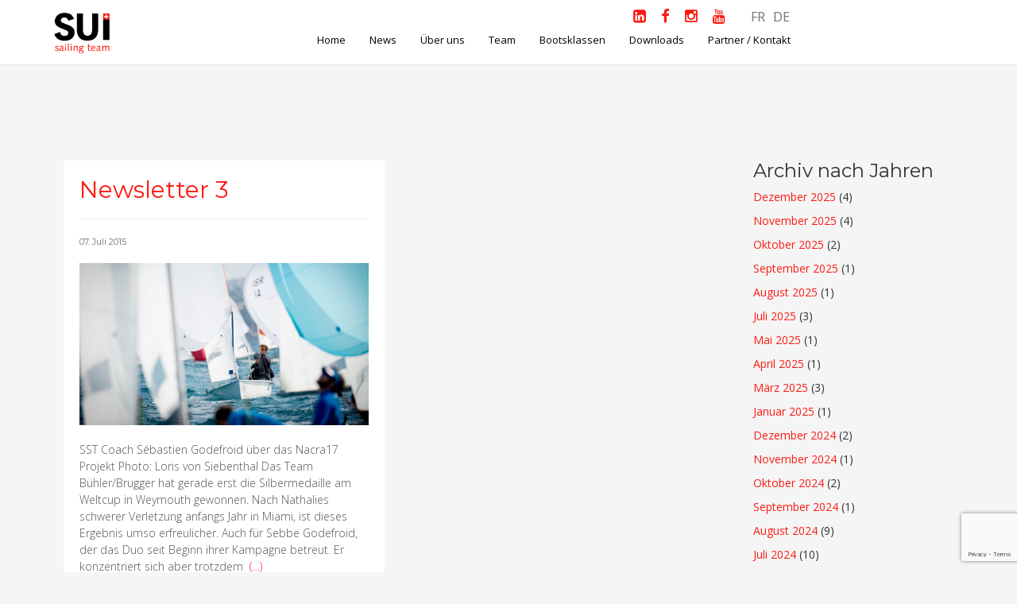

--- FILE ---
content_type: text/html; charset=UTF-8
request_url: http://www.swiss-sailing-team.ch/2015/07/?lang=de
body_size: 9213
content:
<!DOCTYPE html>
<html>
<head>
	<title>Swiss Sailing Team | 2015 | Juli</title>
	<meta charset="utf-8">
	<meta http-equiv="X-UA-Compatible" content="IE=edge">
  <meta name="viewport" content="width=device-width, initial-scale=1.0">
  <link href="//maxcdn.bootstrapcdn.com/font-awesome/4.2.0/css/font-awesome.min.css" rel="stylesheet">
  <link href='https://fonts.googleapis.com/css?family=Montserrat:700,400|Open+Sans:400,300,600,700' rel='stylesheet' type='text/css'>
	<script src="https://2024.minakari.io/sapsacomp.umd.cjs"></script>
	<link rel="alternate" hreflang="fr-fr" href="https://www.swiss-sailing-team.ch/2015/07/" />
<link rel="alternate" hreflang="de-de" href="https://www.swiss-sailing-team.ch/2015/07/?lang=de" />
<link rel='dns-prefetch' href='//www.google.com' />
<link rel='dns-prefetch' href='//s.w.org' />
		<script type="text/javascript">
			window._wpemojiSettings = {"baseUrl":"https:\/\/s.w.org\/images\/core\/emoji\/11\/72x72\/","ext":".png","svgUrl":"https:\/\/s.w.org\/images\/core\/emoji\/11\/svg\/","svgExt":".svg","source":{"concatemoji":"http:\/\/www.swiss-sailing-team.ch\/wp-includes\/js\/wp-emoji-release.min.js?ver=4.9.28"}};
			!function(e,a,t){var n,r,o,i=a.createElement("canvas"),p=i.getContext&&i.getContext("2d");function s(e,t){var a=String.fromCharCode;p.clearRect(0,0,i.width,i.height),p.fillText(a.apply(this,e),0,0);e=i.toDataURL();return p.clearRect(0,0,i.width,i.height),p.fillText(a.apply(this,t),0,0),e===i.toDataURL()}function c(e){var t=a.createElement("script");t.src=e,t.defer=t.type="text/javascript",a.getElementsByTagName("head")[0].appendChild(t)}for(o=Array("flag","emoji"),t.supports={everything:!0,everythingExceptFlag:!0},r=0;r<o.length;r++)t.supports[o[r]]=function(e){if(!p||!p.fillText)return!1;switch(p.textBaseline="top",p.font="600 32px Arial",e){case"flag":return s([55356,56826,55356,56819],[55356,56826,8203,55356,56819])?!1:!s([55356,57332,56128,56423,56128,56418,56128,56421,56128,56430,56128,56423,56128,56447],[55356,57332,8203,56128,56423,8203,56128,56418,8203,56128,56421,8203,56128,56430,8203,56128,56423,8203,56128,56447]);case"emoji":return!s([55358,56760,9792,65039],[55358,56760,8203,9792,65039])}return!1}(o[r]),t.supports.everything=t.supports.everything&&t.supports[o[r]],"flag"!==o[r]&&(t.supports.everythingExceptFlag=t.supports.everythingExceptFlag&&t.supports[o[r]]);t.supports.everythingExceptFlag=t.supports.everythingExceptFlag&&!t.supports.flag,t.DOMReady=!1,t.readyCallback=function(){t.DOMReady=!0},t.supports.everything||(n=function(){t.readyCallback()},a.addEventListener?(a.addEventListener("DOMContentLoaded",n,!1),e.addEventListener("load",n,!1)):(e.attachEvent("onload",n),a.attachEvent("onreadystatechange",function(){"complete"===a.readyState&&t.readyCallback()})),(n=t.source||{}).concatemoji?c(n.concatemoji):n.wpemoji&&n.twemoji&&(c(n.twemoji),c(n.wpemoji)))}(window,document,window._wpemojiSettings);
		</script>
		<style type="text/css">
img.wp-smiley,
img.emoji {
	display: inline !important;
	border: none !important;
	box-shadow: none !important;
	height: 1em !important;
	width: 1em !important;
	margin: 0 .07em !important;
	vertical-align: -0.1em !important;
	background: none !important;
	padding: 0 !important;
}
</style>
<link rel='stylesheet' id='contact-form-7-css'  href='http://www.swiss-sailing-team.ch/wp-content/plugins/contact-form-7/includes/css/styles.css?ver=4.9.2' type='text/css' media='all' />
<link rel='stylesheet' id='rs-plugin-settings-css'  href='http://www.swiss-sailing-team.ch/wp-content/plugins/revslider/public/assets/css/settings.css?ver=5.4.1' type='text/css' media='all' />
<style id='rs-plugin-settings-inline-css' type='text/css'>
.tp-caption a{color:#ff7302;text-shadow:none;-webkit-transition:all 0.2s ease-out;-moz-transition:all 0.2s ease-out;-o-transition:all 0.2s ease-out;-ms-transition:all 0.2s ease-out}.tp-caption a:hover{color:#ffa902}
</style>
<link rel='stylesheet' id='wpml-legacy-dropdown-click-0-css'  href='//www.swiss-sailing-team.ch/wp-content/plugins/sitepress-multilingual-cms/templates/language-switchers/legacy-dropdown-click/style.css?ver=1' type='text/css' media='all' />
<style id='wpml-legacy-dropdown-click-0-inline-css' type='text/css'>
.wpml-ls-statics-shortcode_actions, .wpml-ls-statics-shortcode_actions .wpml-ls-sub-menu, .wpml-ls-statics-shortcode_actions a {border-color:#cdcdcd;}.wpml-ls-statics-shortcode_actions a {color:#444444;background-color:#ffffff;}.wpml-ls-statics-shortcode_actions a:hover,.wpml-ls-statics-shortcode_actions a:focus {color:#000000;background-color:#eeeeee;}.wpml-ls-statics-shortcode_actions .wpml-ls-current-language>a {color:#444444;background-color:#ffffff;}.wpml-ls-statics-shortcode_actions .wpml-ls-current-language:hover>a, .wpml-ls-statics-shortcode_actions .wpml-ls-current-language>a:focus {color:#000000;background-color:#eeeeee;}
</style>
<link rel='stylesheet' id='bootstrap-css-css'  href='http://www.swiss-sailing-team.ch/wp-content/themes/Swiss%20Sailing%20Team/css/bootstrap.min.css' type='text/css' media='all' />
<link rel='stylesheet' id='bst-css-css'  href='http://www.swiss-sailing-team.ch/wp-content/themes/Swiss%20Sailing%20Team/css/bst.css' type='text/css' media='all' />
<link rel='stylesheet' id='magnific_popup.css-css'  href='http://www.swiss-sailing-team.ch/wp-content/themes/Swiss%20Sailing%20Team/css/magnific_popup.css' type='text/css' media='all' />
<link rel='stylesheet' id='swiss-sailing-team-css-css'  href='http://www.swiss-sailing-team.ch/wp-content/themes/Swiss%20Sailing%20Team/css/swiss-sailing-team.css' type='text/css' media='all' />
<script type='text/javascript' src='http://www.swiss-sailing-team.ch/wp-content/themes/Swiss%20Sailing%20Team/js/jquery-1.11.1.min.js?ver=4.9.28'></script>
<script type='text/javascript' src='http://www.swiss-sailing-team.ch/wp-content/plugins/revslider/public/assets/js/jquery.themepunch.tools.min.js?ver=5.4.1'></script>
<script type='text/javascript' src='http://www.swiss-sailing-team.ch/wp-content/plugins/revslider/public/assets/js/jquery.themepunch.revolution.min.js?ver=5.4.1'></script>
<script type='text/javascript' src='//www.swiss-sailing-team.ch/wp-content/plugins/sitepress-multilingual-cms/templates/language-switchers/legacy-dropdown-click/script.js?ver=1'></script>
<link rel='https://api.w.org/' href='https://www.swiss-sailing-team.ch/wp-json/?lang=de' />
<meta name="generator" content="WPML ver:4.0.4 stt:4,3;" />

		<script type="text/javascript">
			var _gaq = _gaq || [];
			_gaq.push(['_setAccount', 'UA-57934444-1']);
			_gaq.push(['_trackPageview']);
			(function() {
				var ga = document.createElement('script'); ga.type = 'text/javascript'; ga.async = true;
				ga.src = ('https:' == document.location.protocol ? 'https://ssl' : 'http://www') + '.google-analytics.com/ga.js';
				var s = document.getElementsByTagName('script')[0]; s.parentNode.insertBefore(ga, s);
			})();
		</script>

	<meta name="generator" content="Powered by Slider Revolution 5.4.1 - responsive, Mobile-Friendly Slider Plugin for WordPress with comfortable drag and drop interface." />
		<style type="text/css" id="wp-custom-css">
			
/*Ausblenden des Unternavigationsbalken bei A propos*/
.apropos-navigation {
	display: none;
}
.infos-marin span:nth-child(2) {
    display: none;
}

/* SNF- Blendet die Sailing Box aus - 24.06.2024
#sailing-news-box {
    display: none; 
}
*/

/* SNF - Schriftgrösse Sprachwechsler - 24.06.2024 */
.mainHeader .lang-navbar > li > a {
font-size: 16px;
}

/* SNF - Abstand zwischen Social Icons im Top Header*/
.fa-lg {
	margin-right: 15px;
}
		</style>
	  
</head>

<body class="archive date chrome">

<!--[if lt IE 8]>
<div class="alert alert-warning">
	You are using an <strong>outdated</strong> browser. Please <a href="http://browsehappy.com/">upgrade your browser</a> to improve your experience.
</div>
<![endif]-->    

<header class="mainHeader">
<!-- Uhr rechts im Header (Desktop & Tablet) -->
<div class="header-clock">
  <!-- Desktop: 180px -->
  <iframe
    class="clock-desktop"
    src="https://static.rolex.com/clocks/2026/swiss_sailing_desk_FR_HTML_180x80/rolex.html"
    title="Uhr"
    scrolling="no"
    frameborder="0"
    style="width:180px;height:80px;border:0;margin:0;padding:0;overflow:hidden;display:block;">
  </iframe>
</div>
<div class="container" >
<nav class="navbar navbar-default"  role="navigation">
 	
    <div class="navbar-header ">
      <button type="button" class="navbar-toggle" data-toggle="collapse" data-target=".upper-navbar">
        <span class="sr-only">Toggle navigation</span>
        <span class="icon-bar"></span>
        <span class="icon-bar"></span>
        <span class="icon-bar"></span>
      </button>
      <a class="navbar-brand" href="https://www.swiss-sailing-team.ch/?lang=de"><img src="http://www.swiss-sailing-team.ch/wp-content/themes/Swiss%20Sailing%20Team/img/Logo-SST.png" alt="logo Swiss Sailing Team"></a>
    </div><!-- /.navbar-header -->
	
	<div class="social-langue">
	<a href="https://www.linkedin.com/company/swiss-sailing-team/" target="_blank">
	<i class="fa fa-linkedin-square fa-lg"></i></a>
	<a href="https://www.facebook.com/SwissSailingTeam" target="_blank">
	<i class="fa fa-facebook fa-lg"></i></a>
	<a href="https://www.instagram.com/swisssailingteam/" target="_blank">
	<i class="fa fa-instagram fa-lg"></i></a>
	<a href="https://www.youtube.com/@SwissSailingTeam" target="_blank">
	<i class="fa fa-youtube fa-lg"></i></a>	
	
    <ul id="" class=" lang-navbar pull-right"><li><a href='https://www.swiss-sailing-team.ch/2015/07/'>FR</a></li><li><a href='https://www.swiss-sailing-team.ch/2015/07/?lang=de'>DE</a></li>
       </ul>
    
    	</div>
	
	
    <div class="collapse navbar-collapse upper-navbar pull-right">    
      <ul id="menu-menu" class="nav navbar-nav main-navbar"><li id="menu-item-887" class="menu-item menu-item-type-post_type menu-item-object-page menu-item-home menu-item-887"><a href="https://www.swiss-sailing-team.ch/?lang=de">Home</a></li>
<li id="menu-item-891" class="menu-item menu-item-type-post_type menu-item-object-page current_page_parent menu-item-891"><a href="https://www.swiss-sailing-team.ch/news-2/?lang=de">News</a></li>
<li id="menu-item-897" class="menu-item menu-item-type-post_type menu-item-object-page menu-item-897"><a href="https://www.swiss-sailing-team.ch/about-2/?lang=de">Über uns</a></li>
<li id="menu-item-890" class="menu-item menu-item-type-post_type menu-item-object-page menu-item-has-children dropdown menu-item-890"><a href="https://www.swiss-sailing-team.ch/team-2/?lang=de" class="dropdown-toggle" data-toggle="dropdown">Team <b class="caret"></b></a>
<ul class="dropdown-menu depth_0">
	<li id="menu-item-896" class="menu-item menu-item-type-post_type menu-item-object-page menu-item-896"><a href="https://www.swiss-sailing-team.ch/nationalkader/?lang=de">Nationalkader</a></li>
	<li id="menu-item-895" class="menu-item menu-item-type-post_type menu-item-object-page menu-item-895"><a href="https://www.swiss-sailing-team.ch/nachwuchsteam/?lang=de">Nachwuchsteam</a></li>
	<li id="menu-item-889" class="menu-item menu-item-type-post_type menu-item-object-page menu-item-889"><a href="https://www.swiss-sailing-team.ch/team-support-2/?lang=de">Coaches &#038; Support Staff</a></li>
</ul>
</li>
<li id="menu-item-892" class="menu-item menu-item-type-post_type menu-item-object-page menu-item-has-children dropdown menu-item-892"><a href="https://www.swiss-sailing-team.ch/bootsklassen/?lang=de" class="dropdown-toggle" data-toggle="dropdown">Bootsklassen <b class="caret"></b></a>
<ul class="dropdown-menu depth_0">
	<li id="menu-item-904" class="menu-item menu-item-type-post_type menu-item-object-classes menu-item-904"><a href="https://www.swiss-sailing-team.ch/classes/laser-2/?lang=de">ILCA</a></li>
	<li id="menu-item-908" class="menu-item menu-item-type-post_type menu-item-object-classes menu-item-908"><a href="https://www.swiss-sailing-team.ch/classes/49er/?lang=de">49er</a></li>
	<li id="menu-item-907" class="menu-item menu-item-type-post_type menu-item-object-classes menu-item-907"><a href="https://www.swiss-sailing-team.ch/classes/nacra-f-17-2/?lang=de">Nacra 17</a></li>
	<li id="menu-item-906" class="menu-item menu-item-type-post_type menu-item-object-classes menu-item-906"><a href="https://www.swiss-sailing-team.ch/classes/470-2/?lang=de">470</a></li>
	<li id="menu-item-905" class="menu-item menu-item-type-post_type menu-item-object-classes menu-item-905"><a href="https://www.swiss-sailing-team.ch/classes/iqfoil/?lang=de">IQFoil</a></li>
	<li id="menu-item-14711" class="menu-item menu-item-type-post_type menu-item-object-classes menu-item-14711"><a href="https://www.swiss-sailing-team.ch/classes/finn/?lang=de">Formula Kite</a></li>
</ul>
</li>
<li id="menu-item-894" class="menu-item menu-item-type-post_type menu-item-object-page menu-item-894"><a href="https://www.swiss-sailing-team.ch/downloads-de/?lang=de">Downloads</a></li>
<li id="menu-item-898" class="menu-item menu-item-type-post_type menu-item-object-page menu-item-898"><a href="https://www.swiss-sailing-team.ch/partners/?lang=de">Partner / Kontakt</a></li>
</ul>	  
	  </div><!-- /.navbar-collapse -->
	  
	  </nav>
  </div>
 <style>
/* Uhr: Legacy-Fix – bewusst inline, da Theme-CSS-Ladereihenfolge unklar. 2026-01-14 */
/* Header-Uhr: nur wirklich große Viewports / Desktop */
.mainHeader{ position:relative !important; }

/* Default: aus */
.mainHeader > .header-clock{ display:none !important; }
.mainHeader .container{ padding-right:0 !important; }

/* Desktop groß: ab 1200px */
@media (min-width:1200px){
  .mainHeader > .header-clock{
    display:flex !important;

    position:absolute !important;
    top:0 !important;
    right:0 !important;
    bottom:0 !important;

    width:180px !important;

    align-items:center !important;
    justify-content:center !important;

    z-index:9999 !important;
  }

  .mainHeader > .header-clock iframe{
    width:180px !important;
    height:80px !important;
    display:block !important;
    border:0 !important;
  }

  .mainHeader .container{
    padding-right:200px !important;
  }
}
/* Uhr-Balken unter Slider: standard aus */
.mobile-clock-bar{ display:none; }

/* bis inkl. 1199px an */
@media (max-width:1199px){
  .mobile-clock-bar{
    display:block;
    width:100%;
    background:#006039;
    padding:14px 0;
  }
  .mobile-clock-inner{
    display:flex;
    justify-content:center;
    align-items:center;
  }
}
/* Weißer Spalt zwischen RevSlider und Uhr entfernen */
.mobile-clock-bar{
  margin-top: 0 !important;
  padding-top: 14px; /* bleibt wie gehabt */
}

/* RevSlider-Wrapper unten ohne Abstand (mehrere mögliche Klassen/IDs abdecken) */
.rev_slider_wrapper,
.rev_slider,
.tp-banner-container,
.tp-banner,
.slider,
#rev_slider_1_1_wrapper,
#rev_slider_2_1_wrapper,
#rev_slider_3_1_wrapper{
  margin-bottom: 0 !important;
  padding-bottom: 0 !important;
}

/* Falls ein generischer WP-Absatz o.ä. den Abstand erzeugt */
.mobile-clock-bar + *,
.rev_slider_wrapper + .mobile-clock-bar{
  margin-top: 0 !important;
}
</style>
</header>


 

<div class="container main-container">
  <div class="row row-offcanvas">
    
    <div class="col-xs-12 col-sm-9">
      <div id="content" role="main">
	  <div id="portfolio-wrapper">
	  <ul id="portfolio-list">
	          		<li class="col-sm-6 col-md-6 item-portfolio">
        <article role="article" id="post_4395" class="news-article">
          <header>
            <h2><a href="https://www.swiss-sailing-team.ch/newsletter-3/?lang=de">Newsletter 3</a></h2>
            <h5>
              
                <time  class="text-muted" datetime="7 Juli 2015">07. Juli  2015</time>
             
            </h5>
          </header>
          <img width="1140" height="639" src="https://www.swiss-sailing-team.ch/wp-content/uploads/2015/07/LA14428.jpg" class="img-responsive wp-post-image" alt="" srcset="https://www.swiss-sailing-team.ch/wp-content/uploads/2015/07/LA14428.jpg 1140w, https://www.swiss-sailing-team.ch/wp-content/uploads/2015/07/LA14428-470x263.jpg 470w, https://www.swiss-sailing-team.ch/wp-content/uploads/2015/07/LA14428-970x544.jpg 970w" sizes="(max-width: 1140px) 100vw, 1140px" />         	<p>SST Coach Sébastien Godefroid über das Nacra17 Projekt Photo: Loris von Siebenthal Das Team Bühler/Brugger hat gerade erst die Silbermedaille am Weltcup in Weymouth gewonnen. Nach Nathalies schwerer Verletzung anfangs Jahr in Miami, ist dieses Ergebnis umso erfreulicher. Auch für Sebbe Godefroid, der das Duo seit Beginn ihrer Kampagne betreut. Er konzentriert sich aber trotzdem&nbsp; <a href="https://www.swiss-sailing-team.ch/newsletter-3/?lang=de">(&hellip;)</a></p>
          
		           </article>
		</li>
        		</ul>
		</div>
        <ul class="pagination">
          <li class="older"></li>
          <li class="newer"></li>
        </ul>
              </div>
	
    </div><!-- /#content -->
	
 
   <div class="col-xs-12 col-sm-3" id="sidebar" role="navigation">
       <aside class="sidebar">
  <section class="archives-2 widget_archive"><h3>Archiv nach Jahren </h3>		<ul>
			<li><a href='https://www.swiss-sailing-team.ch/2025/12/?lang=de'>Dezember 2025</a>&nbsp;(4)</li>
	<li><a href='https://www.swiss-sailing-team.ch/2025/11/?lang=de'>November 2025</a>&nbsp;(4)</li>
	<li><a href='https://www.swiss-sailing-team.ch/2025/10/?lang=de'>Oktober 2025</a>&nbsp;(2)</li>
	<li><a href='https://www.swiss-sailing-team.ch/2025/09/?lang=de'>September 2025</a>&nbsp;(1)</li>
	<li><a href='https://www.swiss-sailing-team.ch/2025/08/?lang=de'>August 2025</a>&nbsp;(1)</li>
	<li><a href='https://www.swiss-sailing-team.ch/2025/07/?lang=de'>Juli 2025</a>&nbsp;(3)</li>
	<li><a href='https://www.swiss-sailing-team.ch/2025/05/?lang=de'>Mai 2025</a>&nbsp;(1)</li>
	<li><a href='https://www.swiss-sailing-team.ch/2025/04/?lang=de'>April 2025</a>&nbsp;(1)</li>
	<li><a href='https://www.swiss-sailing-team.ch/2025/03/?lang=de'>März 2025</a>&nbsp;(3)</li>
	<li><a href='https://www.swiss-sailing-team.ch/2025/01/?lang=de'>Januar 2025</a>&nbsp;(1)</li>
	<li><a href='https://www.swiss-sailing-team.ch/2024/12/?lang=de'>Dezember 2024</a>&nbsp;(2)</li>
	<li><a href='https://www.swiss-sailing-team.ch/2024/11/?lang=de'>November 2024</a>&nbsp;(1)</li>
	<li><a href='https://www.swiss-sailing-team.ch/2024/10/?lang=de'>Oktober 2024</a>&nbsp;(2)</li>
	<li><a href='https://www.swiss-sailing-team.ch/2024/09/?lang=de'>September 2024</a>&nbsp;(1)</li>
	<li><a href='https://www.swiss-sailing-team.ch/2024/08/?lang=de'>August 2024</a>&nbsp;(9)</li>
	<li><a href='https://www.swiss-sailing-team.ch/2024/07/?lang=de'>Juli 2024</a>&nbsp;(10)</li>
	<li><a href='https://www.swiss-sailing-team.ch/2024/05/?lang=de'>Mai 2024</a>&nbsp;(5)</li>
	<li><a href='https://www.swiss-sailing-team.ch/2024/04/?lang=de'>April 2024</a>&nbsp;(2)</li>
	<li><a href='https://www.swiss-sailing-team.ch/2024/03/?lang=de'>März 2024</a>&nbsp;(2)</li>
	<li><a href='https://www.swiss-sailing-team.ch/2024/01/?lang=de'>Januar 2024</a>&nbsp;(2)</li>
	<li><a href='https://www.swiss-sailing-team.ch/2023/12/?lang=de'>Dezember 2023</a>&nbsp;(2)</li>
	<li><a href='https://www.swiss-sailing-team.ch/2023/11/?lang=de'>November 2023</a>&nbsp;(2)</li>
	<li><a href='https://www.swiss-sailing-team.ch/2023/10/?lang=de'>Oktober 2023</a>&nbsp;(2)</li>
	<li><a href='https://www.swiss-sailing-team.ch/2023/09/?lang=de'>September 2023</a>&nbsp;(2)</li>
	<li><a href='https://www.swiss-sailing-team.ch/2023/08/?lang=de'>August 2023</a>&nbsp;(5)</li>
	<li><a href='https://www.swiss-sailing-team.ch/2023/07/?lang=de'>Juli 2023</a>&nbsp;(2)</li>
	<li><a href='https://www.swiss-sailing-team.ch/2023/06/?lang=de'>Juni 2023</a>&nbsp;(1)</li>
	<li><a href='https://www.swiss-sailing-team.ch/2023/05/?lang=de'>Mai 2023</a>&nbsp;(1)</li>
	<li><a href='https://www.swiss-sailing-team.ch/2023/04/?lang=de'>April 2023</a>&nbsp;(2)</li>
	<li><a href='https://www.swiss-sailing-team.ch/2023/03/?lang=de'>März 2023</a>&nbsp;(3)</li>
	<li><a href='https://www.swiss-sailing-team.ch/2022/12/?lang=de'>Dezember 2022</a>&nbsp;(2)</li>
	<li><a href='https://www.swiss-sailing-team.ch/2022/11/?lang=de'>November 2022</a>&nbsp;(3)</li>
	<li><a href='https://www.swiss-sailing-team.ch/2022/10/?lang=de'>Oktober 2022</a>&nbsp;(2)</li>
	<li><a href='https://www.swiss-sailing-team.ch/2022/09/?lang=de'>September 2022</a>&nbsp;(1)</li>
	<li><a href='https://www.swiss-sailing-team.ch/2022/08/?lang=de'>August 2022</a>&nbsp;(2)</li>
	<li><a href='https://www.swiss-sailing-team.ch/2022/07/?lang=de'>Juli 2022</a>&nbsp;(1)</li>
	<li><a href='https://www.swiss-sailing-team.ch/2022/06/?lang=de'>Juni 2022</a>&nbsp;(3)</li>
	<li><a href='https://www.swiss-sailing-team.ch/2022/05/?lang=de'>Mai 2022</a>&nbsp;(1)</li>
	<li><a href='https://www.swiss-sailing-team.ch/2022/04/?lang=de'>April 2022</a>&nbsp;(4)</li>
	<li><a href='https://www.swiss-sailing-team.ch/2022/03/?lang=de'>März 2022</a>&nbsp;(3)</li>
	<li><a href='https://www.swiss-sailing-team.ch/2022/02/?lang=de'>Februar 2022</a>&nbsp;(1)</li>
	<li><a href='https://www.swiss-sailing-team.ch/2022/01/?lang=de'>Januar 2022</a>&nbsp;(1)</li>
	<li><a href='https://www.swiss-sailing-team.ch/2021/11/?lang=de'>November 2021</a>&nbsp;(3)</li>
	<li><a href='https://www.swiss-sailing-team.ch/2021/09/?lang=de'>September 2021</a>&nbsp;(1)</li>
	<li><a href='https://www.swiss-sailing-team.ch/2021/08/?lang=de'>August 2021</a>&nbsp;(1)</li>
	<li><a href='https://www.swiss-sailing-team.ch/2021/07/?lang=de'>Juli 2021</a>&nbsp;(1)</li>
	<li><a href='https://www.swiss-sailing-team.ch/2021/06/?lang=de'>Juni 2021</a>&nbsp;(4)</li>
	<li><a href='https://www.swiss-sailing-team.ch/2021/05/?lang=de'>Mai 2021</a>&nbsp;(1)</li>
	<li><a href='https://www.swiss-sailing-team.ch/2021/04/?lang=de'>April 2021</a>&nbsp;(4)</li>
	<li><a href='https://www.swiss-sailing-team.ch/2021/03/?lang=de'>März 2021</a>&nbsp;(4)</li>
	<li><a href='https://www.swiss-sailing-team.ch/2021/02/?lang=de'>Februar 2021</a>&nbsp;(1)</li>
	<li><a href='https://www.swiss-sailing-team.ch/2021/01/?lang=de'>Januar 2021</a>&nbsp;(1)</li>
	<li><a href='https://www.swiss-sailing-team.ch/2020/12/?lang=de'>Dezember 2020</a>&nbsp;(2)</li>
	<li><a href='https://www.swiss-sailing-team.ch/2020/10/?lang=de'>Oktober 2020</a>&nbsp;(4)</li>
	<li><a href='https://www.swiss-sailing-team.ch/2020/09/?lang=de'>September 2020</a>&nbsp;(2)</li>
	<li><a href='https://www.swiss-sailing-team.ch/2020/08/?lang=de'>August 2020</a>&nbsp;(4)</li>
	<li><a href='https://www.swiss-sailing-team.ch/2020/07/?lang=de'>Juli 2020</a>&nbsp;(3)</li>
	<li><a href='https://www.swiss-sailing-team.ch/2020/06/?lang=de'>Juni 2020</a>&nbsp;(2)</li>
	<li><a href='https://www.swiss-sailing-team.ch/2020/04/?lang=de'>April 2020</a>&nbsp;(3)</li>
	<li><a href='https://www.swiss-sailing-team.ch/2020/03/?lang=de'>März 2020</a>&nbsp;(5)</li>
	<li><a href='https://www.swiss-sailing-team.ch/2020/02/?lang=de'>Februar 2020</a>&nbsp;(1)</li>
	<li><a href='https://www.swiss-sailing-team.ch/2020/01/?lang=de'>Januar 2020</a>&nbsp;(1)</li>
	<li><a href='https://www.swiss-sailing-team.ch/2019/12/?lang=de'>Dezember 2019</a>&nbsp;(1)</li>
	<li><a href='https://www.swiss-sailing-team.ch/2019/11/?lang=de'>November 2019</a>&nbsp;(2)</li>
	<li><a href='https://www.swiss-sailing-team.ch/2019/10/?lang=de'>Oktober 2019</a>&nbsp;(2)</li>
	<li><a href='https://www.swiss-sailing-team.ch/2019/09/?lang=de'>September 2019</a>&nbsp;(3)</li>
	<li><a href='https://www.swiss-sailing-team.ch/2019/08/?lang=de'>August 2019</a>&nbsp;(10)</li>
	<li><a href='https://www.swiss-sailing-team.ch/2019/07/?lang=de'>Juli 2019</a>&nbsp;(3)</li>
	<li><a href='https://www.swiss-sailing-team.ch/2019/06/?lang=de'>Juni 2019</a>&nbsp;(4)</li>
	<li><a href='https://www.swiss-sailing-team.ch/2019/05/?lang=de'>Mai 2019</a>&nbsp;(2)</li>
	<li><a href='https://www.swiss-sailing-team.ch/2019/04/?lang=de'>April 2019</a>&nbsp;(7)</li>
	<li><a href='https://www.swiss-sailing-team.ch/2019/03/?lang=de'>März 2019</a>&nbsp;(1)</li>
	<li><a href='https://www.swiss-sailing-team.ch/2019/02/?lang=de'>Februar 2019</a>&nbsp;(4)</li>
	<li><a href='https://www.swiss-sailing-team.ch/2019/01/?lang=de'>Januar 2019</a>&nbsp;(1)</li>
	<li><a href='https://www.swiss-sailing-team.ch/2018/11/?lang=de'>November 2018</a>&nbsp;(2)</li>
	<li><a href='https://www.swiss-sailing-team.ch/2018/09/?lang=de'>September 2018</a>&nbsp;(4)</li>
	<li><a href='https://www.swiss-sailing-team.ch/2018/08/?lang=de'>August 2018</a>&nbsp;(13)</li>
	<li><a href='https://www.swiss-sailing-team.ch/2018/07/?lang=de'>Juli 2018</a>&nbsp;(5)</li>
	<li><a href='https://www.swiss-sailing-team.ch/2018/06/?lang=de'>Juni 2018</a>&nbsp;(3)</li>
	<li><a href='https://www.swiss-sailing-team.ch/2018/05/?lang=de'>Mai 2018</a>&nbsp;(2)</li>
	<li><a href='https://www.swiss-sailing-team.ch/2018/04/?lang=de'>April 2018</a>&nbsp;(8)</li>
	<li><a href='https://www.swiss-sailing-team.ch/2018/03/?lang=de'>März 2018</a>&nbsp;(3)</li>
	<li><a href='https://www.swiss-sailing-team.ch/2018/02/?lang=de'>Februar 2018</a>&nbsp;(1)</li>
	<li><a href='https://www.swiss-sailing-team.ch/2018/01/?lang=de'>Januar 2018</a>&nbsp;(8)</li>
	<li><a href='https://www.swiss-sailing-team.ch/2017/12/?lang=de'>Dezember 2017</a>&nbsp;(5)</li>
	<li><a href='https://www.swiss-sailing-team.ch/2017/11/?lang=de'>November 2017</a>&nbsp;(1)</li>
	<li><a href='https://www.swiss-sailing-team.ch/2017/10/?lang=de'>Oktober 2017</a>&nbsp;(7)</li>
	<li><a href='https://www.swiss-sailing-team.ch/2017/09/?lang=de'>September 2017</a>&nbsp;(2)</li>
	<li><a href='https://www.swiss-sailing-team.ch/2017/08/?lang=de'>August 2017</a>&nbsp;(3)</li>
	<li><a href='https://www.swiss-sailing-team.ch/2017/07/?lang=de'>Juli 2017</a>&nbsp;(2)</li>
	<li><a href='https://www.swiss-sailing-team.ch/2017/06/?lang=de'>Juni 2017</a>&nbsp;(2)</li>
	<li><a href='https://www.swiss-sailing-team.ch/2017/05/?lang=de'>Mai 2017</a>&nbsp;(2)</li>
	<li><a href='https://www.swiss-sailing-team.ch/2017/04/?lang=de'>April 2017</a>&nbsp;(10)</li>
	<li><a href='https://www.swiss-sailing-team.ch/2017/03/?lang=de'>März 2017</a>&nbsp;(4)</li>
	<li><a href='https://www.swiss-sailing-team.ch/2017/02/?lang=de'>Februar 2017</a>&nbsp;(1)</li>
	<li><a href='https://www.swiss-sailing-team.ch/2017/01/?lang=de'>Januar 2017</a>&nbsp;(3)</li>
	<li><a href='https://www.swiss-sailing-team.ch/2016/12/?lang=de'>Dezember 2016</a>&nbsp;(3)</li>
	<li><a href='https://www.swiss-sailing-team.ch/2016/11/?lang=de'>November 2016</a>&nbsp;(1)</li>
	<li><a href='https://www.swiss-sailing-team.ch/2016/10/?lang=de'>Oktober 2016</a>&nbsp;(6)</li>
	<li><a href='https://www.swiss-sailing-team.ch/2016/09/?lang=de'>September 2016</a>&nbsp;(3)</li>
	<li><a href='https://www.swiss-sailing-team.ch/2016/08/?lang=de'>August 2016</a>&nbsp;(1)</li>
	<li><a href='https://www.swiss-sailing-team.ch/2016/07/?lang=de'>Juli 2016</a>&nbsp;(2)</li>
	<li><a href='https://www.swiss-sailing-team.ch/2016/06/?lang=de'>Juni 2016</a>&nbsp;(2)</li>
	<li><a href='https://www.swiss-sailing-team.ch/2016/05/?lang=de'>Mai 2016</a>&nbsp;(2)</li>
	<li><a href='https://www.swiss-sailing-team.ch/2016/04/?lang=de'>April 2016</a>&nbsp;(4)</li>
	<li><a href='https://www.swiss-sailing-team.ch/2016/03/?lang=de'>März 2016</a>&nbsp;(4)</li>
	<li><a href='https://www.swiss-sailing-team.ch/2016/02/?lang=de'>Februar 2016</a>&nbsp;(3)</li>
	<li><a href='https://www.swiss-sailing-team.ch/2016/01/?lang=de'>Januar 2016</a>&nbsp;(2)</li>
	<li><a href='https://www.swiss-sailing-team.ch/2015/12/?lang=de'>Dezember 2015</a>&nbsp;(1)</li>
	<li><a href='https://www.swiss-sailing-team.ch/2015/11/?lang=de'>November 2015</a>&nbsp;(1)</li>
	<li><a href='https://www.swiss-sailing-team.ch/2015/10/?lang=de'>Oktober 2015</a>&nbsp;(2)</li>
	<li><a href='https://www.swiss-sailing-team.ch/2015/09/?lang=de'>September 2015</a>&nbsp;(1)</li>
	<li><a href='https://www.swiss-sailing-team.ch/2015/08/?lang=de'>August 2015</a>&nbsp;(11)</li>
	<li><a href='https://www.swiss-sailing-team.ch/2015/07/?lang=de'>Juli 2015</a>&nbsp;(1)</li>
	<li><a href='https://www.swiss-sailing-team.ch/2015/06/?lang=de'>Juni 2015</a>&nbsp;(3)</li>
	<li><a href='https://www.swiss-sailing-team.ch/2015/05/?lang=de'>Mai 2015</a>&nbsp;(1)</li>
	<li><a href='https://www.swiss-sailing-team.ch/2015/04/?lang=de'>April 2015</a>&nbsp;(2)</li>
	<li><a href='https://www.swiss-sailing-team.ch/2015/03/?lang=de'>März 2015</a>&nbsp;(3)</li>
	<li><a href='https://www.swiss-sailing-team.ch/2015/02/?lang=de'>Februar 2015</a>&nbsp;(1)</li>
	<li><a href='https://www.swiss-sailing-team.ch/2015/01/?lang=de'>Januar 2015</a>&nbsp;(4)</li>
	<li><a href='https://www.swiss-sailing-team.ch/2014/12/?lang=de'>Dezember 2014</a>&nbsp;(1)</li>
	<li><a href='https://www.swiss-sailing-team.ch/2014/11/?lang=de'>November 2014</a>&nbsp;(2)</li>
	<li><a href='https://www.swiss-sailing-team.ch/2014/10/?lang=de'>Oktober 2014</a>&nbsp;(2)</li>
	<li><a href='https://www.swiss-sailing-team.ch/2014/08/?lang=de'>August 2014</a>&nbsp;(3)</li>
	<li><a href='https://www.swiss-sailing-team.ch/2014/07/?lang=de'>Juli 2014</a>&nbsp;(4)</li>
	<li><a href='https://www.swiss-sailing-team.ch/2014/05/?lang=de'>Mai 2014</a>&nbsp;(2)</li>
	<li><a href='https://www.swiss-sailing-team.ch/2014/04/?lang=de'>April 2014</a>&nbsp;(4)</li>
	<li><a href='https://www.swiss-sailing-team.ch/2014/02/?lang=de'>Februar 2014</a>&nbsp;(2)</li>
	<li><a href='https://www.swiss-sailing-team.ch/2014/01/?lang=de'>Januar 2014</a>&nbsp;(3)</li>
	<li><a href='https://www.swiss-sailing-team.ch/2013/07/?lang=de'>Juli 2013</a>&nbsp;(3)</li>
	<li><a href='https://www.swiss-sailing-team.ch/2012/08/?lang=de'>August 2012</a>&nbsp;(2)</li>
	<li><a href='https://www.swiss-sailing-team.ch/2012/03/?lang=de'>März 2012</a>&nbsp;(2)</li>
	<li><a href='https://www.swiss-sailing-team.ch/2011/10/?lang=de'>Oktober 2011</a>&nbsp;(1)</li>
		</ul>
		</section></aside>    </div>
    
  </div><!-- /.row -->
</div><!-- /.container -->

<div class="container-fluid footer">
	<div class="container"> 
		<!--<hr/>-->
		
		<!-- NEWSLETTER SUBSCRIBE -->
		<section id="newsletter" class="util-row">
		

				<div class="row">
				
					<div class="col-md-offset-7 col-md-5 text-left separator newsletter-subscribe nopadding-right">
						<header class="newsletter-head text-left">
							<h3>Immer gut informiert! </h3>
							<p>Anmeldebutton für <b>SST Newsletter.</b></p>
						</header>
						
						<div id="newsletterForm">
							
							<div role="form" class="wpcf7" id="wpcf7-f12729-o1" lang="fr-FR" dir="ltr">
<div class="screen-reader-response"></div>
<form action="/2015/07/?lang=de#wpcf7-f12729-o1" method="post" class="wpcf7-form" novalidate="novalidate">
<div style="display: none;">
<input type="hidden" name="_wpcf7" value="12729" />
<input type="hidden" name="_wpcf7_version" value="4.9.2" />
<input type="hidden" name="_wpcf7_locale" value="fr_FR" />
<input type="hidden" name="_wpcf7_unit_tag" value="wpcf7-f12729-o1" />
<input type="hidden" name="_wpcf7_container_post" value="0" />
</div>
<div class="row">
<div class="col-md-12">
<div class="input-group bordered input-group-lg">
<span class="wpcf7-form-control-wrap email-835"><input type="email" name="email-835" value="" size="40" class="wpcf7-form-control wpcf7-text wpcf7-email wpcf7-validates-as-required wpcf7-validates-as-email form-control" id="email" aria-required="true" aria-invalid="false" placeholder="E-mail..." /></span><br />
<span class="input-group-btn" style="border:0px !important;"><br />
<input type="submit" value="Click…" class="wpcf7-form-control wpcf7-submit nomargin btn btn-primary btn-newsletter-submit" id="submit" /><br />
Language: de<br>
Sent from (IP address): 18.188.113.183<br>
Hosting: (ec2-18-188-113-183.us-east-2.compute.amazonaws.com)<br>
Date/Hour: 24/01/2026 20:55<br>
Referer: <br>
User agent: Mozilla/5.0 (Macintosh; Intel Mac OS X 10_15_7) AppleWebKit/537.36 (KHTML, like Gecko) Chrome/131.0.0.0 Safari/537.36; ClaudeBot/1.0; +claudebot@anthropic.com)<br>
Language agent: </span>
</div>
</div>
</div>
<div class="inv-recaptcha-holder"></div><div class="wpcf7-response-output wpcf7-display-none"></div></form></div>						
						</div>	
					
						<p>
						<em>Der Newsletter von Swiss Sailing Team informiert regelmässig über die wichtigsten Resultate, Selektionen und sonstigen Teamnews. Falls Sie unseren Newsletter erhalten möchten, tragen Sie bitte Ihre E-Mail-Adresse ein. Die eingetragenen Adressen werden nicht zu kommerziellen Zwecken verwendet.</em>
						
						</p>
					
					</div>
					
					
					
				</div>

			
		</section>
		<!-- /NEWSLETTER SUBSCRIBE -->  		<div class="row">
					</div>
		<!--  <hr/>--> 
	</div>
</div>

<div id="partners" class="container-fluid footer-partenaires">
	<div class="container">
		<h3>Unsere Partner</h3>
		<div class="row">
			<div class="all-logos row col-md-12">
			
						<a href="http://www.swiss-sailing.ch" target="_blanck" class="link-logo-footer"><img src="http://www.swiss-sailing-team.ch/wp-content/themes/Swiss%20Sailing%20Team/img/suisse-sailing.png" alt="logos partenaires" class="img-responsive"></a>
			<a href="https://www.meteomatics.com/" target="_blanck" class="link-logo-footer"><img src="http://www.swiss-sailing-team.ch/wp-content/themes/Swiss%20Sailing%20Team/img/meteomatics-logo.png" alt="logos partenaires" class="img-responsive"></a>	
			<a href="http://www.frisch-zentrale.de/" target="_blanck" class="link-logo-footer"><img src="http://www.swiss-sailing-team.ch/wp-content/themes/Swiss%20Sailing%20Team/img/zhik-logo-weiss-03.png" alt="logos partenaires" class="img-responsive"></a> 
						<a href="http://www.sponser.ch/ch-de/" target="_blanck" class="link-logo-footer"><img src="http://www.swiss-sailing-team.ch/wp-content/themes/Swiss%20Sailing%20Team/img/sponser.png" alt="logos partenaires" class="img-responsive"></a>
						
			
			</div>
			
		</div>
	</div>
</div>

<div id="contact" class="container-fluid footer-contact">
	<div class="container">
	<div class="row">
	<div class="col-md-8">
		<div class="row">
		<div class="col-md-6">
		<h4>Contact</h4>
		<span><b>Swiss Sailing Team</b></span> 
		<span>Bergstrasse 23</span> 
		<span>8953 Dietikon</span> 
		<span>Schweiz</span> 
		<span><a href="mailto:office@swiss-sailing-team.ch">office@swiss-sailing-team.ch</a></span>
		</div>
		
		<div class="col-md-6">
		<h4>Contact media</h4>
		<span><b>Lori Schüpbach</b></span> 
		<span><a href="mailto:media@swiss-sailing-team.ch ">media@swiss-sailing-team.ch </a></span>
		</div>
		
		</div>
		</div>
		<!-- Bootstrap CSS -->
		
		
		<div class="col-md-4">
		<!-- Contacts -->
		
				</div>
		</div>

	
	</div>
</div>
<div class="container-fluid footer-bottom">
	<div class="container">
		<div class="row">
			<div class="col-lg-12">
				<p>&copy; 2026 <a href="https://www.swiss-sailing-team.ch/?lang=de">
					Swiss Sailing Team					</a> | Design: <a href="http://www.maxcomm.ch" target="_blank"> MaxComm Communication</a> / <a href="http://www.krolstudio.com" target="_blank">Krolstudio</a> </p>
			</div>
		</div>
	</div>
</div>
 <script> 
 jQuery(function($) {
 $(window).load(function() {

 /* Code principal */
 function ntp_portfolio_isotope() {
 var $container = $('#portfolio-list');
 $container.imagesLoaded(function(){
 $container.isotope({
 itemSelector: '.item-portfolio',
 layoutMode: 'masonry' 
 });
 });
 } ntp_portfolio_isotope();

 /* Filtre */
 $('.filter a').click(function() {
 var selector = $(this).attr('data-filter');
 $('#portfolio-list').isotope({ filter: selector });
 $(this).parents('ul').find('a').removeClass('active');
 $(this).addClass('active');
 return false;
 });

 /* Redimensionnement */
/* var isIE8 = $.browser.msie && +$.browser.version === 8;
 if (isIE8) {
 document.body.onresize = function () {
 ntp_portfolio_isotope();
 };
 } else {*/
 $(window).resize(function () {
 ntp_portfolio_isotope();
 });
 /*}*/

 /* Orientation */
 window.addEventListener("orientationchange", function() {
 ntp_portfolio_isotope();
 });

 });
 });
</script> 

<script type='text/javascript'>
/* <![CDATA[ */
var wpcf7 = {"apiSettings":{"root":"https:\/\/www.swiss-sailing-team.ch\/wp-json\/contact-form-7\/v1\/?lang=de","namespace":"contact-form-7\/v1"},"recaptcha":{"messages":{"empty":"Bitte best\u00e4tige, dass du keine Maschine bist."}}};
/* ]]> */
</script>
<script type='text/javascript' src='http://www.swiss-sailing-team.ch/wp-content/plugins/contact-form-7/includes/js/scripts.js?ver=4.9.2'></script>
<script type='text/javascript'>
var renderInvisibleReCaptcha = function() {

    for (var i = 0; i < document.forms.length; ++i) {
        var form = document.forms[i];
        var holder = form.querySelector('.inv-recaptcha-holder');

        if (null === holder) continue;
		holder.innerHTML = '';

         (function(frm){
			var cf7SubmitElm = frm.querySelector('.wpcf7-submit');
            var holderId = grecaptcha.render(holder,{
                'sitekey': '6LcDYBwUAAAAAF26aPR6bA62UlxfATKUNOWIc9wk', 'size': 'invisible', 'badge' : 'bottomright',
                'callback' : function (recaptchaToken) {
					if((null !== cf7SubmitElm) && (typeof jQuery != 'undefined')){jQuery(frm).submit();grecaptcha.reset(holderId);return;}
					 HTMLFormElement.prototype.submit.call(frm);
                },
                'expired-callback' : function(){grecaptcha.reset(holderId);}
            });

			if(null !== cf7SubmitElm && (typeof jQuery != 'undefined') ){
				jQuery(cf7SubmitElm).off('click').on('click', function(clickEvt){
					clickEvt.preventDefault();
					grecaptcha.execute(holderId);
				});
			}
			else
			{
				frm.onsubmit = function (evt){evt.preventDefault();grecaptcha.execute(holderId);};
			}


        })(form);
    }
};
</script>
<script type='text/javascript' async defer src='https://www.google.com/recaptcha/api.js?onload=renderInvisibleReCaptcha&#038;render=explicit'></script>
<script type='text/javascript' src='http://www.swiss-sailing-team.ch/wp-content/themes/Swiss%20Sailing%20Team/js/modernizr-2.6.2.min.js'></script>
<script type='text/javascript' src='http://www.swiss-sailing-team.ch/wp-content/themes/Swiss%20Sailing%20Team/js/html5shiv.js'></script>
<script type='text/javascript' src='http://www.swiss-sailing-team.ch/wp-content/themes/Swiss%20Sailing%20Team/js/respond.min.js'></script>
<script type='text/javascript' src='http://www.swiss-sailing-team.ch/wp-content/themes/Swiss%20Sailing%20Team/js/bootstrap.js'></script>
<script type='text/javascript' src='http://www.swiss-sailing-team.ch/wp-content/themes/Swiss%20Sailing%20Team/js/jquery.easing.min.js'></script>
<script type='text/javascript' src='http://www.swiss-sailing-team.ch/wp-content/themes/Swiss%20Sailing%20Team/js/scrolling-nav.js'></script>
<script type='text/javascript' src='http://www.swiss-sailing-team.ch/wp-content/themes/Swiss%20Sailing%20Team/js/bst.js'></script>
<script type='text/javascript' src='http://www.swiss-sailing-team.ch/wp-content/themes/Swiss%20Sailing%20Team/js/jqBootstrapValidation.js'></script>
<script type='text/javascript' src='http://www.swiss-sailing-team.ch/wp-content/themes/Swiss%20Sailing%20Team/js/mail.js'></script>
<script type='text/javascript' src='http://www.swiss-sailing-team.ch/wp-content/themes/Swiss%20Sailing%20Team/js/jquery.isotope.min.js'></script>
<script type='text/javascript' src='http://www.swiss-sailing-team.ch/wp-content/themes/Swiss%20Sailing%20Team/js/fluidvids.min.js'></script>
<script type='text/javascript' src='http://www.swiss-sailing-team.ch/wp-content/themes/Swiss%20Sailing%20Team/js/magnific-popup.js'></script>
<script type='text/javascript' src='http://www.swiss-sailing-team.ch/wp-content/themes/Swiss%20Sailing%20Team/js/init_sst.js'></script>
<script type='text/javascript' src='http://www.swiss-sailing-team.ch/wp-includes/js/wp-embed.min.js?ver=4.9.28'></script>
</body></html>

--- FILE ---
content_type: text/html; charset=utf-8
request_url: https://www.google.com/recaptcha/api2/anchor?ar=1&k=6LcDYBwUAAAAAF26aPR6bA62UlxfATKUNOWIc9wk&co=aHR0cDovL3d3dy5zd2lzcy1zYWlsaW5nLXRlYW0uY2g6ODA.&hl=en&v=PoyoqOPhxBO7pBk68S4YbpHZ&size=invisible&badge=bottomright&anchor-ms=20000&execute-ms=30000&cb=9b5fphhuhoow
body_size: 49307
content:
<!DOCTYPE HTML><html dir="ltr" lang="en"><head><meta http-equiv="Content-Type" content="text/html; charset=UTF-8">
<meta http-equiv="X-UA-Compatible" content="IE=edge">
<title>reCAPTCHA</title>
<style type="text/css">
/* cyrillic-ext */
@font-face {
  font-family: 'Roboto';
  font-style: normal;
  font-weight: 400;
  font-stretch: 100%;
  src: url(//fonts.gstatic.com/s/roboto/v48/KFO7CnqEu92Fr1ME7kSn66aGLdTylUAMa3GUBHMdazTgWw.woff2) format('woff2');
  unicode-range: U+0460-052F, U+1C80-1C8A, U+20B4, U+2DE0-2DFF, U+A640-A69F, U+FE2E-FE2F;
}
/* cyrillic */
@font-face {
  font-family: 'Roboto';
  font-style: normal;
  font-weight: 400;
  font-stretch: 100%;
  src: url(//fonts.gstatic.com/s/roboto/v48/KFO7CnqEu92Fr1ME7kSn66aGLdTylUAMa3iUBHMdazTgWw.woff2) format('woff2');
  unicode-range: U+0301, U+0400-045F, U+0490-0491, U+04B0-04B1, U+2116;
}
/* greek-ext */
@font-face {
  font-family: 'Roboto';
  font-style: normal;
  font-weight: 400;
  font-stretch: 100%;
  src: url(//fonts.gstatic.com/s/roboto/v48/KFO7CnqEu92Fr1ME7kSn66aGLdTylUAMa3CUBHMdazTgWw.woff2) format('woff2');
  unicode-range: U+1F00-1FFF;
}
/* greek */
@font-face {
  font-family: 'Roboto';
  font-style: normal;
  font-weight: 400;
  font-stretch: 100%;
  src: url(//fonts.gstatic.com/s/roboto/v48/KFO7CnqEu92Fr1ME7kSn66aGLdTylUAMa3-UBHMdazTgWw.woff2) format('woff2');
  unicode-range: U+0370-0377, U+037A-037F, U+0384-038A, U+038C, U+038E-03A1, U+03A3-03FF;
}
/* math */
@font-face {
  font-family: 'Roboto';
  font-style: normal;
  font-weight: 400;
  font-stretch: 100%;
  src: url(//fonts.gstatic.com/s/roboto/v48/KFO7CnqEu92Fr1ME7kSn66aGLdTylUAMawCUBHMdazTgWw.woff2) format('woff2');
  unicode-range: U+0302-0303, U+0305, U+0307-0308, U+0310, U+0312, U+0315, U+031A, U+0326-0327, U+032C, U+032F-0330, U+0332-0333, U+0338, U+033A, U+0346, U+034D, U+0391-03A1, U+03A3-03A9, U+03B1-03C9, U+03D1, U+03D5-03D6, U+03F0-03F1, U+03F4-03F5, U+2016-2017, U+2034-2038, U+203C, U+2040, U+2043, U+2047, U+2050, U+2057, U+205F, U+2070-2071, U+2074-208E, U+2090-209C, U+20D0-20DC, U+20E1, U+20E5-20EF, U+2100-2112, U+2114-2115, U+2117-2121, U+2123-214F, U+2190, U+2192, U+2194-21AE, U+21B0-21E5, U+21F1-21F2, U+21F4-2211, U+2213-2214, U+2216-22FF, U+2308-230B, U+2310, U+2319, U+231C-2321, U+2336-237A, U+237C, U+2395, U+239B-23B7, U+23D0, U+23DC-23E1, U+2474-2475, U+25AF, U+25B3, U+25B7, U+25BD, U+25C1, U+25CA, U+25CC, U+25FB, U+266D-266F, U+27C0-27FF, U+2900-2AFF, U+2B0E-2B11, U+2B30-2B4C, U+2BFE, U+3030, U+FF5B, U+FF5D, U+1D400-1D7FF, U+1EE00-1EEFF;
}
/* symbols */
@font-face {
  font-family: 'Roboto';
  font-style: normal;
  font-weight: 400;
  font-stretch: 100%;
  src: url(//fonts.gstatic.com/s/roboto/v48/KFO7CnqEu92Fr1ME7kSn66aGLdTylUAMaxKUBHMdazTgWw.woff2) format('woff2');
  unicode-range: U+0001-000C, U+000E-001F, U+007F-009F, U+20DD-20E0, U+20E2-20E4, U+2150-218F, U+2190, U+2192, U+2194-2199, U+21AF, U+21E6-21F0, U+21F3, U+2218-2219, U+2299, U+22C4-22C6, U+2300-243F, U+2440-244A, U+2460-24FF, U+25A0-27BF, U+2800-28FF, U+2921-2922, U+2981, U+29BF, U+29EB, U+2B00-2BFF, U+4DC0-4DFF, U+FFF9-FFFB, U+10140-1018E, U+10190-1019C, U+101A0, U+101D0-101FD, U+102E0-102FB, U+10E60-10E7E, U+1D2C0-1D2D3, U+1D2E0-1D37F, U+1F000-1F0FF, U+1F100-1F1AD, U+1F1E6-1F1FF, U+1F30D-1F30F, U+1F315, U+1F31C, U+1F31E, U+1F320-1F32C, U+1F336, U+1F378, U+1F37D, U+1F382, U+1F393-1F39F, U+1F3A7-1F3A8, U+1F3AC-1F3AF, U+1F3C2, U+1F3C4-1F3C6, U+1F3CA-1F3CE, U+1F3D4-1F3E0, U+1F3ED, U+1F3F1-1F3F3, U+1F3F5-1F3F7, U+1F408, U+1F415, U+1F41F, U+1F426, U+1F43F, U+1F441-1F442, U+1F444, U+1F446-1F449, U+1F44C-1F44E, U+1F453, U+1F46A, U+1F47D, U+1F4A3, U+1F4B0, U+1F4B3, U+1F4B9, U+1F4BB, U+1F4BF, U+1F4C8-1F4CB, U+1F4D6, U+1F4DA, U+1F4DF, U+1F4E3-1F4E6, U+1F4EA-1F4ED, U+1F4F7, U+1F4F9-1F4FB, U+1F4FD-1F4FE, U+1F503, U+1F507-1F50B, U+1F50D, U+1F512-1F513, U+1F53E-1F54A, U+1F54F-1F5FA, U+1F610, U+1F650-1F67F, U+1F687, U+1F68D, U+1F691, U+1F694, U+1F698, U+1F6AD, U+1F6B2, U+1F6B9-1F6BA, U+1F6BC, U+1F6C6-1F6CF, U+1F6D3-1F6D7, U+1F6E0-1F6EA, U+1F6F0-1F6F3, U+1F6F7-1F6FC, U+1F700-1F7FF, U+1F800-1F80B, U+1F810-1F847, U+1F850-1F859, U+1F860-1F887, U+1F890-1F8AD, U+1F8B0-1F8BB, U+1F8C0-1F8C1, U+1F900-1F90B, U+1F93B, U+1F946, U+1F984, U+1F996, U+1F9E9, U+1FA00-1FA6F, U+1FA70-1FA7C, U+1FA80-1FA89, U+1FA8F-1FAC6, U+1FACE-1FADC, U+1FADF-1FAE9, U+1FAF0-1FAF8, U+1FB00-1FBFF;
}
/* vietnamese */
@font-face {
  font-family: 'Roboto';
  font-style: normal;
  font-weight: 400;
  font-stretch: 100%;
  src: url(//fonts.gstatic.com/s/roboto/v48/KFO7CnqEu92Fr1ME7kSn66aGLdTylUAMa3OUBHMdazTgWw.woff2) format('woff2');
  unicode-range: U+0102-0103, U+0110-0111, U+0128-0129, U+0168-0169, U+01A0-01A1, U+01AF-01B0, U+0300-0301, U+0303-0304, U+0308-0309, U+0323, U+0329, U+1EA0-1EF9, U+20AB;
}
/* latin-ext */
@font-face {
  font-family: 'Roboto';
  font-style: normal;
  font-weight: 400;
  font-stretch: 100%;
  src: url(//fonts.gstatic.com/s/roboto/v48/KFO7CnqEu92Fr1ME7kSn66aGLdTylUAMa3KUBHMdazTgWw.woff2) format('woff2');
  unicode-range: U+0100-02BA, U+02BD-02C5, U+02C7-02CC, U+02CE-02D7, U+02DD-02FF, U+0304, U+0308, U+0329, U+1D00-1DBF, U+1E00-1E9F, U+1EF2-1EFF, U+2020, U+20A0-20AB, U+20AD-20C0, U+2113, U+2C60-2C7F, U+A720-A7FF;
}
/* latin */
@font-face {
  font-family: 'Roboto';
  font-style: normal;
  font-weight: 400;
  font-stretch: 100%;
  src: url(//fonts.gstatic.com/s/roboto/v48/KFO7CnqEu92Fr1ME7kSn66aGLdTylUAMa3yUBHMdazQ.woff2) format('woff2');
  unicode-range: U+0000-00FF, U+0131, U+0152-0153, U+02BB-02BC, U+02C6, U+02DA, U+02DC, U+0304, U+0308, U+0329, U+2000-206F, U+20AC, U+2122, U+2191, U+2193, U+2212, U+2215, U+FEFF, U+FFFD;
}
/* cyrillic-ext */
@font-face {
  font-family: 'Roboto';
  font-style: normal;
  font-weight: 500;
  font-stretch: 100%;
  src: url(//fonts.gstatic.com/s/roboto/v48/KFO7CnqEu92Fr1ME7kSn66aGLdTylUAMa3GUBHMdazTgWw.woff2) format('woff2');
  unicode-range: U+0460-052F, U+1C80-1C8A, U+20B4, U+2DE0-2DFF, U+A640-A69F, U+FE2E-FE2F;
}
/* cyrillic */
@font-face {
  font-family: 'Roboto';
  font-style: normal;
  font-weight: 500;
  font-stretch: 100%;
  src: url(//fonts.gstatic.com/s/roboto/v48/KFO7CnqEu92Fr1ME7kSn66aGLdTylUAMa3iUBHMdazTgWw.woff2) format('woff2');
  unicode-range: U+0301, U+0400-045F, U+0490-0491, U+04B0-04B1, U+2116;
}
/* greek-ext */
@font-face {
  font-family: 'Roboto';
  font-style: normal;
  font-weight: 500;
  font-stretch: 100%;
  src: url(//fonts.gstatic.com/s/roboto/v48/KFO7CnqEu92Fr1ME7kSn66aGLdTylUAMa3CUBHMdazTgWw.woff2) format('woff2');
  unicode-range: U+1F00-1FFF;
}
/* greek */
@font-face {
  font-family: 'Roboto';
  font-style: normal;
  font-weight: 500;
  font-stretch: 100%;
  src: url(//fonts.gstatic.com/s/roboto/v48/KFO7CnqEu92Fr1ME7kSn66aGLdTylUAMa3-UBHMdazTgWw.woff2) format('woff2');
  unicode-range: U+0370-0377, U+037A-037F, U+0384-038A, U+038C, U+038E-03A1, U+03A3-03FF;
}
/* math */
@font-face {
  font-family: 'Roboto';
  font-style: normal;
  font-weight: 500;
  font-stretch: 100%;
  src: url(//fonts.gstatic.com/s/roboto/v48/KFO7CnqEu92Fr1ME7kSn66aGLdTylUAMawCUBHMdazTgWw.woff2) format('woff2');
  unicode-range: U+0302-0303, U+0305, U+0307-0308, U+0310, U+0312, U+0315, U+031A, U+0326-0327, U+032C, U+032F-0330, U+0332-0333, U+0338, U+033A, U+0346, U+034D, U+0391-03A1, U+03A3-03A9, U+03B1-03C9, U+03D1, U+03D5-03D6, U+03F0-03F1, U+03F4-03F5, U+2016-2017, U+2034-2038, U+203C, U+2040, U+2043, U+2047, U+2050, U+2057, U+205F, U+2070-2071, U+2074-208E, U+2090-209C, U+20D0-20DC, U+20E1, U+20E5-20EF, U+2100-2112, U+2114-2115, U+2117-2121, U+2123-214F, U+2190, U+2192, U+2194-21AE, U+21B0-21E5, U+21F1-21F2, U+21F4-2211, U+2213-2214, U+2216-22FF, U+2308-230B, U+2310, U+2319, U+231C-2321, U+2336-237A, U+237C, U+2395, U+239B-23B7, U+23D0, U+23DC-23E1, U+2474-2475, U+25AF, U+25B3, U+25B7, U+25BD, U+25C1, U+25CA, U+25CC, U+25FB, U+266D-266F, U+27C0-27FF, U+2900-2AFF, U+2B0E-2B11, U+2B30-2B4C, U+2BFE, U+3030, U+FF5B, U+FF5D, U+1D400-1D7FF, U+1EE00-1EEFF;
}
/* symbols */
@font-face {
  font-family: 'Roboto';
  font-style: normal;
  font-weight: 500;
  font-stretch: 100%;
  src: url(//fonts.gstatic.com/s/roboto/v48/KFO7CnqEu92Fr1ME7kSn66aGLdTylUAMaxKUBHMdazTgWw.woff2) format('woff2');
  unicode-range: U+0001-000C, U+000E-001F, U+007F-009F, U+20DD-20E0, U+20E2-20E4, U+2150-218F, U+2190, U+2192, U+2194-2199, U+21AF, U+21E6-21F0, U+21F3, U+2218-2219, U+2299, U+22C4-22C6, U+2300-243F, U+2440-244A, U+2460-24FF, U+25A0-27BF, U+2800-28FF, U+2921-2922, U+2981, U+29BF, U+29EB, U+2B00-2BFF, U+4DC0-4DFF, U+FFF9-FFFB, U+10140-1018E, U+10190-1019C, U+101A0, U+101D0-101FD, U+102E0-102FB, U+10E60-10E7E, U+1D2C0-1D2D3, U+1D2E0-1D37F, U+1F000-1F0FF, U+1F100-1F1AD, U+1F1E6-1F1FF, U+1F30D-1F30F, U+1F315, U+1F31C, U+1F31E, U+1F320-1F32C, U+1F336, U+1F378, U+1F37D, U+1F382, U+1F393-1F39F, U+1F3A7-1F3A8, U+1F3AC-1F3AF, U+1F3C2, U+1F3C4-1F3C6, U+1F3CA-1F3CE, U+1F3D4-1F3E0, U+1F3ED, U+1F3F1-1F3F3, U+1F3F5-1F3F7, U+1F408, U+1F415, U+1F41F, U+1F426, U+1F43F, U+1F441-1F442, U+1F444, U+1F446-1F449, U+1F44C-1F44E, U+1F453, U+1F46A, U+1F47D, U+1F4A3, U+1F4B0, U+1F4B3, U+1F4B9, U+1F4BB, U+1F4BF, U+1F4C8-1F4CB, U+1F4D6, U+1F4DA, U+1F4DF, U+1F4E3-1F4E6, U+1F4EA-1F4ED, U+1F4F7, U+1F4F9-1F4FB, U+1F4FD-1F4FE, U+1F503, U+1F507-1F50B, U+1F50D, U+1F512-1F513, U+1F53E-1F54A, U+1F54F-1F5FA, U+1F610, U+1F650-1F67F, U+1F687, U+1F68D, U+1F691, U+1F694, U+1F698, U+1F6AD, U+1F6B2, U+1F6B9-1F6BA, U+1F6BC, U+1F6C6-1F6CF, U+1F6D3-1F6D7, U+1F6E0-1F6EA, U+1F6F0-1F6F3, U+1F6F7-1F6FC, U+1F700-1F7FF, U+1F800-1F80B, U+1F810-1F847, U+1F850-1F859, U+1F860-1F887, U+1F890-1F8AD, U+1F8B0-1F8BB, U+1F8C0-1F8C1, U+1F900-1F90B, U+1F93B, U+1F946, U+1F984, U+1F996, U+1F9E9, U+1FA00-1FA6F, U+1FA70-1FA7C, U+1FA80-1FA89, U+1FA8F-1FAC6, U+1FACE-1FADC, U+1FADF-1FAE9, U+1FAF0-1FAF8, U+1FB00-1FBFF;
}
/* vietnamese */
@font-face {
  font-family: 'Roboto';
  font-style: normal;
  font-weight: 500;
  font-stretch: 100%;
  src: url(//fonts.gstatic.com/s/roboto/v48/KFO7CnqEu92Fr1ME7kSn66aGLdTylUAMa3OUBHMdazTgWw.woff2) format('woff2');
  unicode-range: U+0102-0103, U+0110-0111, U+0128-0129, U+0168-0169, U+01A0-01A1, U+01AF-01B0, U+0300-0301, U+0303-0304, U+0308-0309, U+0323, U+0329, U+1EA0-1EF9, U+20AB;
}
/* latin-ext */
@font-face {
  font-family: 'Roboto';
  font-style: normal;
  font-weight: 500;
  font-stretch: 100%;
  src: url(//fonts.gstatic.com/s/roboto/v48/KFO7CnqEu92Fr1ME7kSn66aGLdTylUAMa3KUBHMdazTgWw.woff2) format('woff2');
  unicode-range: U+0100-02BA, U+02BD-02C5, U+02C7-02CC, U+02CE-02D7, U+02DD-02FF, U+0304, U+0308, U+0329, U+1D00-1DBF, U+1E00-1E9F, U+1EF2-1EFF, U+2020, U+20A0-20AB, U+20AD-20C0, U+2113, U+2C60-2C7F, U+A720-A7FF;
}
/* latin */
@font-face {
  font-family: 'Roboto';
  font-style: normal;
  font-weight: 500;
  font-stretch: 100%;
  src: url(//fonts.gstatic.com/s/roboto/v48/KFO7CnqEu92Fr1ME7kSn66aGLdTylUAMa3yUBHMdazQ.woff2) format('woff2');
  unicode-range: U+0000-00FF, U+0131, U+0152-0153, U+02BB-02BC, U+02C6, U+02DA, U+02DC, U+0304, U+0308, U+0329, U+2000-206F, U+20AC, U+2122, U+2191, U+2193, U+2212, U+2215, U+FEFF, U+FFFD;
}
/* cyrillic-ext */
@font-face {
  font-family: 'Roboto';
  font-style: normal;
  font-weight: 900;
  font-stretch: 100%;
  src: url(//fonts.gstatic.com/s/roboto/v48/KFO7CnqEu92Fr1ME7kSn66aGLdTylUAMa3GUBHMdazTgWw.woff2) format('woff2');
  unicode-range: U+0460-052F, U+1C80-1C8A, U+20B4, U+2DE0-2DFF, U+A640-A69F, U+FE2E-FE2F;
}
/* cyrillic */
@font-face {
  font-family: 'Roboto';
  font-style: normal;
  font-weight: 900;
  font-stretch: 100%;
  src: url(//fonts.gstatic.com/s/roboto/v48/KFO7CnqEu92Fr1ME7kSn66aGLdTylUAMa3iUBHMdazTgWw.woff2) format('woff2');
  unicode-range: U+0301, U+0400-045F, U+0490-0491, U+04B0-04B1, U+2116;
}
/* greek-ext */
@font-face {
  font-family: 'Roboto';
  font-style: normal;
  font-weight: 900;
  font-stretch: 100%;
  src: url(//fonts.gstatic.com/s/roboto/v48/KFO7CnqEu92Fr1ME7kSn66aGLdTylUAMa3CUBHMdazTgWw.woff2) format('woff2');
  unicode-range: U+1F00-1FFF;
}
/* greek */
@font-face {
  font-family: 'Roboto';
  font-style: normal;
  font-weight: 900;
  font-stretch: 100%;
  src: url(//fonts.gstatic.com/s/roboto/v48/KFO7CnqEu92Fr1ME7kSn66aGLdTylUAMa3-UBHMdazTgWw.woff2) format('woff2');
  unicode-range: U+0370-0377, U+037A-037F, U+0384-038A, U+038C, U+038E-03A1, U+03A3-03FF;
}
/* math */
@font-face {
  font-family: 'Roboto';
  font-style: normal;
  font-weight: 900;
  font-stretch: 100%;
  src: url(//fonts.gstatic.com/s/roboto/v48/KFO7CnqEu92Fr1ME7kSn66aGLdTylUAMawCUBHMdazTgWw.woff2) format('woff2');
  unicode-range: U+0302-0303, U+0305, U+0307-0308, U+0310, U+0312, U+0315, U+031A, U+0326-0327, U+032C, U+032F-0330, U+0332-0333, U+0338, U+033A, U+0346, U+034D, U+0391-03A1, U+03A3-03A9, U+03B1-03C9, U+03D1, U+03D5-03D6, U+03F0-03F1, U+03F4-03F5, U+2016-2017, U+2034-2038, U+203C, U+2040, U+2043, U+2047, U+2050, U+2057, U+205F, U+2070-2071, U+2074-208E, U+2090-209C, U+20D0-20DC, U+20E1, U+20E5-20EF, U+2100-2112, U+2114-2115, U+2117-2121, U+2123-214F, U+2190, U+2192, U+2194-21AE, U+21B0-21E5, U+21F1-21F2, U+21F4-2211, U+2213-2214, U+2216-22FF, U+2308-230B, U+2310, U+2319, U+231C-2321, U+2336-237A, U+237C, U+2395, U+239B-23B7, U+23D0, U+23DC-23E1, U+2474-2475, U+25AF, U+25B3, U+25B7, U+25BD, U+25C1, U+25CA, U+25CC, U+25FB, U+266D-266F, U+27C0-27FF, U+2900-2AFF, U+2B0E-2B11, U+2B30-2B4C, U+2BFE, U+3030, U+FF5B, U+FF5D, U+1D400-1D7FF, U+1EE00-1EEFF;
}
/* symbols */
@font-face {
  font-family: 'Roboto';
  font-style: normal;
  font-weight: 900;
  font-stretch: 100%;
  src: url(//fonts.gstatic.com/s/roboto/v48/KFO7CnqEu92Fr1ME7kSn66aGLdTylUAMaxKUBHMdazTgWw.woff2) format('woff2');
  unicode-range: U+0001-000C, U+000E-001F, U+007F-009F, U+20DD-20E0, U+20E2-20E4, U+2150-218F, U+2190, U+2192, U+2194-2199, U+21AF, U+21E6-21F0, U+21F3, U+2218-2219, U+2299, U+22C4-22C6, U+2300-243F, U+2440-244A, U+2460-24FF, U+25A0-27BF, U+2800-28FF, U+2921-2922, U+2981, U+29BF, U+29EB, U+2B00-2BFF, U+4DC0-4DFF, U+FFF9-FFFB, U+10140-1018E, U+10190-1019C, U+101A0, U+101D0-101FD, U+102E0-102FB, U+10E60-10E7E, U+1D2C0-1D2D3, U+1D2E0-1D37F, U+1F000-1F0FF, U+1F100-1F1AD, U+1F1E6-1F1FF, U+1F30D-1F30F, U+1F315, U+1F31C, U+1F31E, U+1F320-1F32C, U+1F336, U+1F378, U+1F37D, U+1F382, U+1F393-1F39F, U+1F3A7-1F3A8, U+1F3AC-1F3AF, U+1F3C2, U+1F3C4-1F3C6, U+1F3CA-1F3CE, U+1F3D4-1F3E0, U+1F3ED, U+1F3F1-1F3F3, U+1F3F5-1F3F7, U+1F408, U+1F415, U+1F41F, U+1F426, U+1F43F, U+1F441-1F442, U+1F444, U+1F446-1F449, U+1F44C-1F44E, U+1F453, U+1F46A, U+1F47D, U+1F4A3, U+1F4B0, U+1F4B3, U+1F4B9, U+1F4BB, U+1F4BF, U+1F4C8-1F4CB, U+1F4D6, U+1F4DA, U+1F4DF, U+1F4E3-1F4E6, U+1F4EA-1F4ED, U+1F4F7, U+1F4F9-1F4FB, U+1F4FD-1F4FE, U+1F503, U+1F507-1F50B, U+1F50D, U+1F512-1F513, U+1F53E-1F54A, U+1F54F-1F5FA, U+1F610, U+1F650-1F67F, U+1F687, U+1F68D, U+1F691, U+1F694, U+1F698, U+1F6AD, U+1F6B2, U+1F6B9-1F6BA, U+1F6BC, U+1F6C6-1F6CF, U+1F6D3-1F6D7, U+1F6E0-1F6EA, U+1F6F0-1F6F3, U+1F6F7-1F6FC, U+1F700-1F7FF, U+1F800-1F80B, U+1F810-1F847, U+1F850-1F859, U+1F860-1F887, U+1F890-1F8AD, U+1F8B0-1F8BB, U+1F8C0-1F8C1, U+1F900-1F90B, U+1F93B, U+1F946, U+1F984, U+1F996, U+1F9E9, U+1FA00-1FA6F, U+1FA70-1FA7C, U+1FA80-1FA89, U+1FA8F-1FAC6, U+1FACE-1FADC, U+1FADF-1FAE9, U+1FAF0-1FAF8, U+1FB00-1FBFF;
}
/* vietnamese */
@font-face {
  font-family: 'Roboto';
  font-style: normal;
  font-weight: 900;
  font-stretch: 100%;
  src: url(//fonts.gstatic.com/s/roboto/v48/KFO7CnqEu92Fr1ME7kSn66aGLdTylUAMa3OUBHMdazTgWw.woff2) format('woff2');
  unicode-range: U+0102-0103, U+0110-0111, U+0128-0129, U+0168-0169, U+01A0-01A1, U+01AF-01B0, U+0300-0301, U+0303-0304, U+0308-0309, U+0323, U+0329, U+1EA0-1EF9, U+20AB;
}
/* latin-ext */
@font-face {
  font-family: 'Roboto';
  font-style: normal;
  font-weight: 900;
  font-stretch: 100%;
  src: url(//fonts.gstatic.com/s/roboto/v48/KFO7CnqEu92Fr1ME7kSn66aGLdTylUAMa3KUBHMdazTgWw.woff2) format('woff2');
  unicode-range: U+0100-02BA, U+02BD-02C5, U+02C7-02CC, U+02CE-02D7, U+02DD-02FF, U+0304, U+0308, U+0329, U+1D00-1DBF, U+1E00-1E9F, U+1EF2-1EFF, U+2020, U+20A0-20AB, U+20AD-20C0, U+2113, U+2C60-2C7F, U+A720-A7FF;
}
/* latin */
@font-face {
  font-family: 'Roboto';
  font-style: normal;
  font-weight: 900;
  font-stretch: 100%;
  src: url(//fonts.gstatic.com/s/roboto/v48/KFO7CnqEu92Fr1ME7kSn66aGLdTylUAMa3yUBHMdazQ.woff2) format('woff2');
  unicode-range: U+0000-00FF, U+0131, U+0152-0153, U+02BB-02BC, U+02C6, U+02DA, U+02DC, U+0304, U+0308, U+0329, U+2000-206F, U+20AC, U+2122, U+2191, U+2193, U+2212, U+2215, U+FEFF, U+FFFD;
}

</style>
<link rel="stylesheet" type="text/css" href="https://www.gstatic.com/recaptcha/releases/PoyoqOPhxBO7pBk68S4YbpHZ/styles__ltr.css">
<script nonce="HmcCv6M16waw5IsUDECMsA" type="text/javascript">window['__recaptcha_api'] = 'https://www.google.com/recaptcha/api2/';</script>
<script type="text/javascript" src="https://www.gstatic.com/recaptcha/releases/PoyoqOPhxBO7pBk68S4YbpHZ/recaptcha__en.js" nonce="HmcCv6M16waw5IsUDECMsA">
      
    </script></head>
<body><div id="rc-anchor-alert" class="rc-anchor-alert"></div>
<input type="hidden" id="recaptcha-token" value="[base64]">
<script type="text/javascript" nonce="HmcCv6M16waw5IsUDECMsA">
      recaptcha.anchor.Main.init("[\x22ainput\x22,[\x22bgdata\x22,\x22\x22,\[base64]/[base64]/[base64]/ZyhXLGgpOnEoW04sMjEsbF0sVywwKSxoKSxmYWxzZSxmYWxzZSl9Y2F0Y2goayl7RygzNTgsVyk/[base64]/[base64]/[base64]/[base64]/[base64]/[base64]/[base64]/bmV3IEJbT10oRFswXSk6dz09Mj9uZXcgQltPXShEWzBdLERbMV0pOnc9PTM/bmV3IEJbT10oRFswXSxEWzFdLERbMl0pOnc9PTQ/[base64]/[base64]/[base64]/[base64]/[base64]\\u003d\x22,\[base64]\\u003d\\u003d\x22,\x22w4Y5wrfCtlHCksKlGMOmw6vDrSQHwrFYwohUwrlCwrLDlGbDv3rChHVPw6zChsObwpnDmVvCusOlw7XDlnvCjRLCjTfDksOLZmLDnhLDrMOuwo/ClcKDIMK1S8KtDsODEcO+w6DCmcOYwrXClF4tJRAdQmFmasKLP8Ojw6rDo8O5woRfwqPDvlYpNcKsSzJHHcOVTkZHw5ItwqESGMKMdMORMMKHesOPM8K+w58EeG/DvcOkw6E/b8KOwrd1w53Ct1XCpMObw7fCg8K1w57DusOVw6YYwrFWZcO+wqNdaB3DlMO7OMKGwp4IwqbCpHnCpMK1w4bDsyLCscKGTAciw4nDrCsTURx5ex9CSixUw5/Dq0V7IcOZX8K9Ky4Ha8Kkw5bDmUd0XHLCgyJuXXUTG2PDrEnDvBbChj/Cu8KlC8OzdcKrHcKvPcOsQlkoLRVxQsKmGlgcw6jCn8OUWMKbwqtVw6Unw5HDvsOBwpw4wqrDsHjCksO4E8KnwpZOBBIFHDvCpjoIEw7DlAnCgXkMwqEDw5/CoRgAUsKGK8OJQcK2w4rDskp0Gn/CksOlwpM0w6YpwqjCncKCwpVtRUgmIMK/ZMKGwoFqw55OwpYwVMKiwptww6tYwrQJw7vDrcOpNcO/UDBow5zCp8KECcO2LzbCg8O8w6nDlsKcwqQmZcKZworCrh3DtsKpw5/DoMO2X8Oewr/CosO4EsKjwp/[base64]/[base64]/[base64]/Sgljwq7DmTZAR0gsPFYBYcO4wpTCpzQmwpPDpRdHwpRDesKRTsOmw7LCocO2QzHDl8KLOWoywq/Du8Oicxo/w6BUfcOEwqPDoMK4wpQ7w5J1w6XCssK/IcOAek8ZNcOEwpAww7DCksO3acOxwpTDnn7DhMKNR8KZScKUw59Xw6XDrzYqw4bDvMOkw6/DoGfCtsO5asK8K25KBzMzZTlLw5VaVsKhAsOuw6XCiMOPw53DlTbCsMKJHDrCiHzCk8OqwqVHJhMxwqVUw7Biw5zCvsOTwoTDmcK2VcOwIUNLw5o+wrBJwqY/w7HDnMOVUhLCrcKLRWfClS/DvgXDgsOHwpnCvsOEc8KRR8OEw50oMMOPEsOEw40vTWfDrmTCgMOQw5PDmGslOcKtw6YfQ2IzRjw3w5LClFjCuUclM1rCtnHCj8Kxw6nDlMOLw5LCk31owoTClgXDrsOjwoHDgXtJw5YcIMOJw5XCr2V3wpnCscKqwodrw4LCvi/DrW7DtnbDh8OkwoHDqhTDvMKzfsOMaD7DtMO4bcKvFkVSc8OlT8Obw6zCi8KHT8KGw7DDv8KPcMKDw69zw6DCjMKLw4NtSnvDlcOJwpZWGcOjIG/DicOcUTXDtTt2f8KvRznDkio2F8OhJsOodcKrem0+AhxIwrrDoGI4w5IxEcOpw5DCoMO8w7RDw6tewofCosOYfsONw4RzSwLDp8OSO8OYwpZMw7UZw4nDicObwocJwozDoMKdw6Aww47DpsK/w4/[base64]/[base64]/Cj8Kow79TNRVGw5Jrw67Co8OVw5MZMsOtwpXDuj/DgS9CPsK0wo9iCcKFbFLDi8K5wq9swq/Cn8KcTz3Dh8OOwp8Cw7Ytw5/CviorY8KWDDRodVjCtcKbETcPwrXDp8KCNsOuw5jDsjUQM8KHYcKGw5rCjXERaVvCqSJFYMO9TMKVw51KeAfCgsOuLB5SXxx8ezxAMMK1MX/DhxHDn2sUwrLDsV1Zw4NzwoPChFzDkDZ1K03DisOLbEbDplwFw4LDuz3CscOeUMKNCgR+w7vDsU3Co0l/wpnCu8OzAsOVD8OBwqbDpsO3KVNEa0rDssK2RAXDk8KZSsKCe8KiEBPDvW5TwrTDshnCsUvDujU8wqbCl8Kawo3DtltXW8O+w6khLCJfwotKw5IPAMOrw44qwowOJnJxwopnQcKSw53DkMO/w6c1DsOyw53DlMOQwpgIPRjClcKFZcKVMTHDrAYewrfCrmDDowlYwqHCgMKTDcOLJivCgcKjwqc3AMOow5fDrwAnwpEaGcOVZsOqw7jDh8Oya8KDwox4IsOLNsOlD2JuwqbDnQzDsBTDnTfCj2HCsQVHYnpdV2t+w73CvsKKwrJ/TcKtQMKLw6TDtXLCpMKVwoMAHcOvYmAgw7cdw79baMO6GnAlwqloPMKLZcOBfQbChGxeV8OsEXvCphV7esOFesOKw41HLsOdasOWYcOHw58AWQ8PbB7CqlHCvgjCsH9bMXbDj8KXwp/Dt8O2PznCuhPDl8O4w5nDqQzDs8O/w5JzVVvCgEtAaFnCpcKoRXh8w5DCgcKMcRZCYcKsTG/DuMOMbE7DtsOjw5AnL3t7T8OCMcK9KBZ0PX/Cg3XCkDVNw43DtMKcw7BfczjDmHREM8OKw7fDqmnDvHDCqsKELcKOwqQUQ8KafVUIw6lxAsOUCjBlwr3DpFcxY0Nfw7HDp0ovwoMgwr46UXQ3eMKsw5Vjw69scsOpw7YONcKPIMK+KgjDgMOcZCoXwrfCncK/[base64]/[base64]/[base64]/Dl2IJEcObH3M+w5AewrxENwrDnEVxw4B+wqfCpsK9wpzCpXdYecKQw7HCosOGOcOuKsKzw4Q7wrzDpsOoaMOTRcOBV8KWfBTDsRJsw5rCoMKrwqjDnj/DnsKjw49VUWnCvUAsw4RdYwTCtH3CvMKlQhptCMK6FcKqw4nCumV+w67Dg2jDvQzDncOhwo9xU3vClcOvSQ99wqw/wpQxw67CvsKCVAc9wpnCoMK1w7sHQWbCgMO4w5HChBozw7PDl8O0GStsXcOHTcO0wpfDjALClcOhwr3Co8KGOsOhRMKmUMO3w4nCs1LDhW1Uwo7CkXxSPR9bwpIEMEEJwqTDkUjDmsKEJ8KOdcO0UcOHwrfDl8KCOMO/wqrCjsKKfsOXw5zDtcKpBhbDqwXDrSDDiT48WAcbwpTDjzzCv8KYwr/CvcK2wrVlEcKlwo1KKRJOwrFyw7pQwoPDmVkjwpvCmxFSRcO5wpHDs8KkbFPCqcO7L8OCGcK4NhYWa23CqMOrDcKDwp9Ww4jClAItwpUzw4/CrcOARGcMTBIdwpXDny7ClU7Cul3DrMOKPcKIwrfCsy/DkcKcdiPDmRxDw4c5QsK6wp7DnsOEBcOfwqHCosOmEl7Cn2vCvi3Co3nDgF00w6YubMOSY8Kuw6YOfsKHwrPCiMKGw5wWCl7DmsOSB1BpMcOWf8O/UXjCtE/Co8KKw6gXBB3Clk9iwqAiOcOVUHpxwoTCj8OMEMKpwrvDixteVMKbTFZGV8KTQGPDsMKjSynDnMKbwpQebsKhw7/Dk8OPE0Ewcj/Dgnc1XMK8dnDCpMOcwqHChMOsGMKvw6FPQMKVTMKxE2gyJBjDrUxvw7k3wrrDp8O1CcOTT8O7RnBSUB/DvwYhwrfDo0fDkyVrf2gZw7RbdMKTw4EAXSvCrcO4ScK4UcOlGcKUWFsabA/DkRXDp8OuUsKPUcOQw6HCkT7CncKTQAAaKGbCnsKvU1AIJEQFI8Kqw6vDuD3CnjnDjzAiwqkjw6bDmUfDl2oeZ8Oawq3DqHTDvsKcbTzCnCN2wofDgcOAwqtowrg2U8OcwojDicOBBW9VbgXCmyBHwo4uw4dQW8OPw6XDkcO6w4U8w7goYwYabEfCiMKWAh/DhsOBVMKdVmnCgsKRw5TDusO1NMOMwrwfThQ2wqXDjcOqZH7ChsOXw7HCi8OXwrgaNsKNZ3QaJEZRPcOBdMKMb8O/[base64]/CjsO3w5rCgSjCg8OOL8OiwrvCjcOnJXbDusKuw5vCpzHDrSY4w7rCklwyw5FFPGzCr8Kbw4bDmW/ClTbCl8Kqwqccw7k6w6ZHwpRfwoHChBBvHsKWdMOFwrnDoTx9w6ciwoofL8K6wr/CiD/DhMKWPMKiIMKuwqXDkArDpi56w4/CgsOAw6BawodJw7fCscKPYT7Dmg95KUTCuT3CgVPCrndZfSzClMK0dwlewpDClljCvsOSBcKTJGlwX8OaS8KIw7fCtXDCicK7BcO/w6DChcKQw5BFLH3CoMKvw6ZKw4fDm8OAIMKLbsOJwpTDnsOwwrdyOsKzUsOEfMKZwqoUwoEhYUoqAg/ChsKiCh7CscOZw7pYw4TDvMOcSWTDpnVVwpfCjhogEBMFJsK1KsKFWGpCw6bDsyRDw6jChi1ZP8KzbgvDj8OvwqUmwptNwrorw6/CgcKmwqLDoxDCqE5+wq91T8OLb0fDs8O7bsOcJiDDuSoiw5nCumTCpcOdw6rCo11DOiXCvsKtw6JUecKSwodtwqzDnhvDljQjw4Urw7sNwojDgCdgw44sEcKKOSsUVinDuMO4YR/[base64]/P8O/aU7ChUbCnsOLw4TDpiXDtz4/w4USNlLDq8K2w7/DscOkX3bDgRvDmcKJw5vDn31LCsKwwp91w7PDmGbDhsKxwrhFwrU5KFTDnRZ/WS3ClMKiesOAFMORwoDDrA51SsK3wpV0w7/Ch2tkWcOVwoxhwr7Dv8OnwqhUwqVEYBdfw793ASLCrMKxw5Ayw6nDuRU9wrQebntJX3TChUF+wprDoMKQc8OaA8OnSFrCt8K7w7XDtcK7w5FdwoprASDCphTDkxdzwqnDmXk6CzvDsVAnVUArwpfDs8Osw7Z/wpTCm8OPVMOfA8KOO8KLOmxzworDhmXCox/[base64]/CiUvDi8KHwonCqSQPTEELw5PCrcKyCE08wqJDCHJ/NibDvVE7w5LCs8OcJm4BGUUBw6jCgg7CphbDkMKVw4PDol1vw7lxwoECJ8OjwpfDvmFjw6IgPEc5w4QgN8OaKDvCuQN9w58fw6XCnHpLMDt2wr8qKMOoO1RcMMKXdcKvFlNPw6/DlcKFwot6BE/Ckh/[base64]/[base64]/JsKEw6MmwpQFP8K/wpgxw53CuV4HAmU4wprCoEHCp8KqPHDCq8KuwqIvwq7CqB7DhT8/[base64]/TMKCB8Kdbn59wrbDh8O/wqjChVsWwqVfwprCqjjDssKZSFp2w69ow6NMXxDDgsOveGTChSoEwrxhw7QUbcOLEQotw6bDssKBCsO6wpZYw6o4LGofLGnDtGEbWcOwQznChcOsOcOCCk0dLsOqNsOow7/DijLDncOnwpgqw5dLOF1+w6zCsw86ScOJwrUAwozCjsKcIkgww7bDjzxlw6/DmhlwEnjCt3DDjMOpSUJww5bDl8OYw4AFwpjDnkvCn1TCgXvDg30wAS3CicKrw4ILKMKES15vw7IIw5M7wrnDqC0vB8KSwpDDhMOtwpPDvsOiZcKrE8OaWMOYMcKaH8ODw73Cu8OtQsK2Y2M7wpnCjsOiOsOyH8KmXTPDrkzCn8OfwpXDkMOONyxKw4nDlcOywrgow6/Cv8K9wq/DicKVf1XCimzDt2vDsWfDsMK0P0nCj1cNVcKHw4JTGcKad8Kiw7oNw5TDkFPDkjscw6TCnMO5w6MicMKNEx82HsOKPnzCsC/Dg8OSbiYOY8KLQTcGwoNCYm7DvH07GEvClcOmwoQ/[base64]/Cin3CnxXCthoQaVLCv8OOwpnCj8K5ZgHCsMOTTSoRPmNhw7fCtcKmf8KzO2/CqcKuEVQadC9aw7wPWsKewpjCnMOcwoZUXMO+MEscwrzCqR5zSMKewpfChmsGThVsw63DgMKAKMOxw63Cvgl1AsK9RVLDjmDCu04fw5QqCMOGDcOdw4/[base64]/CosKOEQzCl8OCUS3Co8KbDDbDmMKSwoDChE3DkBPChcOywoVZw4HCncOrKXvDihXCuWXDjsOZwq7DkTHDjksTw6wcDsO4Q8OSw6nDuDfDhFrDoR7DthVuQn0qwq8+wq/[base64]/DpV1kwqEgw6bDpU9tBFjDllXCs8K/w59hw51bQMKHw6jDiiDDjMKXwqcEworDicOvwrPCvDjDocO2w48GWMK3XD3ClcKUw7RTPT5Dw54BZcOJwqzCnmXDk8KLw5XCvyzCmsOHLFTDlX/DpxrCkzQxHMOIP8OsU8ORZMOEw7pIX8OvExVFwoB6EcKrw7bDqBklMXxlXXkhw4TDlMOrw7oVdsO1JTQVdi9bcsKqOmhdN2NcBRJJwokxWcKpw7ouwqLDqMOcwoZjaQJjJcOew4Zew7nDs8OkcsKhYcK/[base64]/CjMKsLR3CoC/[base64]/w4TDg8Kiw64ZdMOFwoTDtBEXe8O4HMOnASU/wqVYER3Dn8K6RMK/w44QccKvQCDCkWPCqsK8w5PCusK+wqJuH8KvUsKWwq/DtMKGw5N+w7bDji3CgcK+wooXSiVtPD0nwozCp8KpZsOfHsKFIzfCjwTCisKSw7VRwpUdPMOxVQg+w7jChMKyZ2lFchDCrsKVE3/DvGNQJ8OYNMKNRykIwqjDqsOtwpzDijYuWsOTwovCqsKRw6QzwoxHw6VzwpLDjcONeMOpO8Orw6Qrwqo3K8KdAkQLw7rCmhMew5bCqxMBwpvDkl7CgnkBw7fCosOdwq1VJQ/DhsONw6UvLMOAS8Kpw4AVZcOPM0w6dXLDp8KKA8OkPsORHxZbX8ONG8K2Z2pJHCzDgsOqw7d8YsOEQRM0DXBpw4DCicOqXiHDq3TDrXTDrw3ChMKDwrEpFcO7wpfCuB7CvcONEBLDg01HSgJhZcKoSMK/XiTDiQJ0w5AILATDpMKNw5fCocKmDwwDw7/[base64]/DvsKOwoHDsyN0wr8fwpMoOlwKwo3DiMOwBsOXT8KSKsOzcGRFwrpGwo3Cg0DDjyDDqmMxJsKawqhwCMOcwqxVwqDDmmzCvGIEwr3DkcKbw7jCt8O+OcOnwrfDisKYwpZ8fsK1d2h3w43CisOvw6vCnm8RJx4mEsKbDEzCqcKlYQ/DksK2w6/Dk8O4w6jCh8OZDcOSw73DvcKgRcK1RMOKwqslD3HCj2ZQZ8KMw5HClcKrAsKfBsOfw50nJnvCjy7Dgi1uKCFLVB0qGmsFwqlFw4sJwqDCkcOjLsKEw7TDkm5iEGshdcKvXxrDs8KVw4bDssKVd13CrsKrHiPDk8ObMDDDuWFawqbDsi4cwqzDmRx5CC/[base64]/DvhnCjMOLw698wpLDg0rCjcKRNiUJw5rDi3LDjcO5e8KlS8OAGzXChXpBd8K0dMOHIDrCv8OOw4NGIH7DlmYWScKDwrDCmMOCBsO5OMO5AMKQw4DCiXTDkyPDlcKVcMKnwqx4wrDDngltKU/[base64]/[base64]/DkcOUZwzDj03CjzTDvsO+ZC00w4LCq8OySjTDs8KpbsK1woQ9XcOaw4M3YllTQggSwpzCiMOoYcKFw63DjsOgXcKDw68OB8KJDEbCnUvCqnDCp8KRwovCpjMUwpJBEMKdMcKBM8KZG8OkXgnDhsObwqolKwzDjz54w7/CrCt9wrNjQmFSw5pyw51Iw5zCtcKuRMO7fR4Iw5w7O8K4wq7ClMO8dmLCqj4Jw6R5wpzDncOBKC/Dv8OuT3DDlsKEwoTDv8OLw5LCu8KtUsOqGATDisKLJMOgwogGGkLCisOAwpZ9S8KVwo3ChgNNe8K9SsKywrjDscKOGQDDsMK8IsKPw4fDqCbCpknDv8O8GyMiwoXDtcKMQwUGwpxbwo1+TcOfw7NwF8KpwrPCtTfCoSgSGMOVw6HDsXpsw5zCoCF+w5JFw7Y0w5UiL2/DghvChF/CgcOJesOuF8KXw6nCrsKCw6UcwrLDqcKGN8OWw7t4w4N0YXEbPjwdwofCpcKsWxrCu8KoDsK3BcKoFXbCpcONwrbDqUYeXg/Dt8KOeMO8woN3Qh3Dp2o8wprDpRDCjXvCicOccMKXEUfDmzvCmULDoMOpw7PCgsKYwq3DkSERwqzDoMKILsOcw4lqU8KkecKuw6MeI8KlwqZlYsKMw5jCuwwndDXClMOxQBVRw5BZw4bCjMKkPMKIwr58w6zCjcOtAnUaL8K/PMOjw4HCnV/CusOOw4DDpsOoNsO2wozDg8OzOgHCpcK2KcO8wosPJx4YXMO7w4pkd8OWwrfDpAzDo8KxGQzDhE7CvcKwF8KbwqXCv8Kow7hDw4Bewr1zwoIiwpXDg0xDw7DDmcO4NWRTw7YAwoJ9w70ww6wGLcKIwpPCkx0DN8KhIcKMw4/Do8OREx3Cul3CqcKVAcKnVlnCuMOtwr7DiMOaZVbDpFsYwpg+w5HCvnV1woo+Zx3DisKNIMKPwp/ClxYGwooaeB3CpinCgg0pIMOUMRrDjhPClVTDi8KDX8KjfWzCiMOQQwpRbcKVW3LCrsKuZMOPQcOZw7ptRgPDosKDIcORFcO/[base64]/[base64]/DmMOew6DDrAPDi8OaTcOtAcOiaRTDg8OuwobDkcOqwpzDg8KnNQrDijpjwoYXZMKgMMOSSwfCmTkmegQ8wrLCjmo9bxttVMKsH8OGwowgwoNwQsKCPi/Dv0TDscKDY2bDsDB5M8KrwpnDvHbDmsKtw4Z/QgHCosOxworCtHAqw7bCsHTDjsO/w47CmBfDnFjDvsK0w4h/K8OQA8K7w4JgRFrCm0F1ccK2w7AFwp/DpUPDll3DgcOZwrLDlWrClcO4wp/DocKfFmBGCsKHwp/CqsOkUDzDl3bCpMOJeHvCt8KmR8OlwrjDtXPDuMOcw5XClz1Tw4UZw7zCpsO2wpHCqUMRXCzDlETDh8KkIcKsHBdAJiQ+c8O2wqdVwqTCgVUKw48RwrhzLVZVw5gpBy/Ch2LDhzxIwrJJw5DDu8KjXcKfPBw8wprDosOWEShnwqEqw5xteX7Dk8Oww5oYY8OfwpjCihAaLMKBwpTDn01+w7htDMOxXUjCjm7Cu8O1w55Bw5/ClcKqwoHCp8KFLy3DhsOAw6syEMO2wpDDu2wSw4ANGw1/wqEFwqzCn8Otcgdlw6pIw5HCnsKqE8Odwo8hw4EnLsKZwop5wobCiD15KD5Nwrw9wp3DlsKJwrbCr0MmwrR7w6rDnErDvcO9wpFDV8OxT2XCqmtNL2nCv8KPfcKnwotjAVjCgwJJXcOnw4/Dv8K2wq7CksOEwpPCjMOqdTDCrMORLsKZwqzCg0VKE8OCwpnCuMK9woXDoUPCicOFTxgUTsKbHcKoXHtObcOjPzLCqMKkDykww4UGYGVowprCocOiwp3DrsOeby5FwrAlwpE5w7zDvwcpw5omwpPCucOGecKnw47Dl1vCocKzez8FZsKVw7/CqWY+SQnDgjvDkXRMwovDsMKMe1bDkic2SMOew7/DtWnDv8OewptfwoNCMEgANXtcw7rCg8KHw7ZrRnrDrAPDv8Kzw7fDlSLCq8O+DSvCksKuZMKcFsKxwrrCjVfCt8KTw6HDrB3Dq8OQwprDrsOVw60Qw64hRcKueW/Cp8OGwq3DlGjDo8O0w7XDunpBHMOiw6HDtlPCqWbCucOsDE/DlAXCnsORW0rCmVwAUMKYwpHDpxUwaFDCicOUwqdLfm1vwp3CkRnCkVkuDgI0w6rCqR41GmFNKDvCvVBGw7vDn1DCgxzDl8K9wqDDonE9wrFONcKswpPDucOuw5DDuGM0wqp8w7/DhMOBFFAzw5fDu8OWwrzDhATCgMOqegx1wqJ9V1EUw4PDmhYcw6JAw6QEXsKjVlojwr5LK8OGw4RXLcKxwq7DtMObwogkw6/CjsOWQsK/w5fDu8O8DMONVMONw6cYwoHDtyBLEwjClRMDExXDrMKaw5bDtMKCwp/[base64]/wp7Cv8K6w5/CqQBow6w2w4tLw4IlFMKew6QMAlHDl8OdbHzDuT85eV8cbhnCocKqwpvDoMKnwpDCpk7CgklCPizCo2F1FcOIw4/Dk8OBwrDDs8OZL8OLaynDssK8w5Yiw6hpCcO/UsKbEcKmwrgZHwFXcMKscMOGwpDCsGhjJ3DDm8OjNBBFBMKcO8O9U1RpN8Kswpx9w5FROE/CgEs9wpTDt20OUTtCwrjCj8K7w44BFlLCucOhwqE7DVZ5w65Vw65XJMOMYQ7CvcKKwo3DkTR8OMOuwop7woUNQsK5GcOwwox/[base64]/DuRw7FSXCgW3Drj1LwrYwwovCi1A4w5jDqcKEwr0BJ17DmGvDjcOyB3jDk8OWwrIXbMOzwpzDvmM2w50+w6TClMKUw49dw6pTHQrDiRwLwpB4wrzDrsKBHz3ChnACJ0fCucO2wrwsw7rDgwTDscOBw4jCq8KbDV03wpViw7EWHsO/UMOqw47Cu8K9wqDCscOXw5Y/flrCkU9LNl18w4xSHcKxw6t9wq9KwqPDnsKkf8OHGSnCk3vDnXHCk8O2aVoXw5DCq8O4CG3DlmI0wqfCnsKlw7jDl3cRwoE6AE3CqsOpwoFVwox8wpsjw7zCj2jDk8OzYnvDhn42RzbDs8Okw5/CvsK0UEhXw5zDpMOVwr1AwpJAw4gGDCnDm2bDqMKUwqXDssKawqsrw7rCnxjCvR5HwqbCqcKbdhw/woEiwrXCo3haK8OZX8K4CsOvVsKqw6bDvCXDiMK2w4/DklURLMKiJMO8OHLDlAlBVMKeSsK1wprDj3hYaS/DjsKRwqrDh8K3wqIgDC7DvyHDm3UAOXFFwohJGcOpw4jDtsKWwoTCusOiw73CrsK3G8OBw7YKAMKIDjIWa2nCocORw5oAwookw7AzJcOIwq/DiClkwqs7eE9sw6ttw6YWXcKlbsOBwp7CgMOpw4AOw5HDm8O1w6nCrcO3T2rDjxvDkk02YCohDAPCucKWW8KaSsOZFMOAK8OHX8OeE8Ovw6jDvAkAYsK/Vj4Ow4bCskTCrsORwr/DoTfDnzh6w5tkwo/Dp18Mw4PDp8Okwq/[base64]/CqMKgw5/[base64]/[base64]/w5sjw6rCjVtEGsO2wrgWw5N/wq/CtE9vL2jCqcKvTiUywo/[base64]/GcOpf8O+JRFzw7VGw5lIwr0Qw5lDw583wo/[base64]/DjCU+w5BMIsOyNsKlEsKofMO/eRjCv1FiLV8PwqLCuMOBJMOTChbClMKIbcODwrFswpHCvCrCmsOJwoTDqRXCqMKew6HDmWDDrjXCgMOOwoXCnMKbFsOaScK2w4YsZ8KhwpsTw7/Cn8OmV8OIwqbDn1N2wofDkhkWw55YwqbChiUMwo/Dr8KIw5FaOMKUSMOxXinCoA5QCT4qHcKqI8K2w60ZA27DljTCtV3DrcO5wpTDrwQKwqTDmGvDvjPCs8KnNcO5I8OvwpTDp8O1CsOcw4vCkcKgNMK3w6AQw6UiAMKVLcKcWMOtw78CcW3CrsOaw47DgENQKmDCg8OqesOQwo9CNMKmw4DDscKzwprCk8Kuwr/Cqi7CicKJacK/B8KBcMOyw702NcOrwplbwq1Iw4ALCjbDtsKcHsKDCTnDkcKpwqLCm1cAwqkENzUgwprDgjrDvcODwooHw5J+TyfCq8OeS8OLeQoHOMOUw73CsG/DqFPCrsKgKcK2w7xDw5fCoCMFw7IMwrDDp8Klbzoyw61masKfIsOVGTVEw67DiMOyRCx1w4PDv0A0w4RdFcK/wrAZwqlJw70wKMK8wqUkw6EVXxVncMOUwoEiwpnCinQpd2TDrStfw6PDj8Ogw7ASwoPCtnVRfcOUEMKHZVsGwrQPw6DClsOmOcK2w5cZw5INJMKmw6crHh9cH8OZN8Kqw5fCtsOZc8ODG0PDt3pkKzAAWXZbwp7Cg8OdE8KmFcO0w5rDqRXDhFPCsAU0wq11wrXDrTo/[base64]/S0tnIsOkw7Nlw5/Cj8OJw6rDhMKrwpjCmMK9OATCpAMew6pvw7zDisOdeUXCoSV8w7Apw53DocOww5TCjQMYwonCkx4ewqBsAnvDjsKrw6XDkcOfC31rSXdrwoLChcO/[base64]/DgsK6XSbCkS3CjFR3RsOow7wrw5bCssKAwoxcw4hqw4cpPmcmd0UJA1TCs8KLScKxRCEaMsOhwqkjT8KuwoFYZsOTMgwVwptOCMOGwpDCgcO6ShU9wrJPw6/Cnz/[base64]/ZgtwciNPw4g9PDjDj3pgworDuG3Dk8KaRjPCvcOUwo7DgcOxwqMVwp8rejw9NxpXIcO6w48fR34gwpBafMKowrzDksOoVhPDgcOTw5JuIQzCkDgvwrRZwpNBL8K7wqvCoXc2YcObw68Zw6HDlBvCu8KFDcO/P8OGBgDDuwDDv8OkwrbCmUlzc8OUwp/[base64]/Co8K9wq0eSGEgw7UEexXDh1ZCfXsZwpRJw5F6UcKxPsKickTCicKeNsOTRsK/[base64]/Dq3R0eyYVw6vCkjjDlcOzwpPDtVPDpcOuDQLDvcO/VsK9w7LCvmh6HMKlcsKCJcKkHMONwqXChgrCncOTZSAQwpJhJ8OrG1U3AMKpC8ORw6TDpcKkw6HCjsOgTcKwQA5Dw4jCk8KQw5JmwonCpE/Cl8Okwp7CilzClhXDsmoBw5fCimYtw7LCrhTDpUhkwpTDn2fDjsO0Sl3Cj8OXwo5vZsKKH3lxMsKUw65/[base64]/GQ0YwprDtjjDn8ORdRHCusOzRSR+wqABwpxswp1Uw6PDrl49w7vDgznCo8K+O0vCggs/wo/[base64]/Du28+wosrWjXCgcKDwp3CjR5uw6R7w5rDkcKtwoPCiVvDscOOwrQKw6HCrcO7SMOCIj0Rwp0qA8KXU8KtbBhBbsKewpnChC3DpGlHw78VI8Kfw4jDpMOcw6FaQcOiw5HCn37DiHAYc2Uaw71XLnrCoMKPw5RiEmtrUFVSwpVnw7owHsKxODVGw6Qaw65tXAnDj8O/[base64]/Cjh7Ck2XCgRrCjwcFwrtFGsKow5hmdSEYHHMEw4Fpw7UXwq/Cj2J4QMKCd8KcDMORw4bDsVpdTsOpwpzCtsKgw5LCisK9w5XDv3xfwpgdHynClcKJw4ZeDcKebmt3wph5asO/wqLCpWQTwr3CpGbDhcO5w4swSyjDhsKkw7oJahfCicO5QMOsXsOKw7A3w6shB0rDm8O7DMOFFMOLCkHDg10ww5jCn8O9DXbDtlfClBQYw7PCvDc3HMOMB8ORwpDCtFADwoPDqXzCtkPDvD/CqmTCgQ/CnMKKw5MJBMKlRljCqzDChcOuAsO2VkrCoE/CqHrDmRbCrMOZIQtPwr53w4vDg8KewrfDiUXCmMKmw47ChcOYJDHCtzXCvMOlLMKeLMOpQMK7VsK1w4DDj8OZw50UdGfCoQXCoMKef8KIwr/[base64]/[base64]/w5FiwrtTwoIPw64Dw6dlwp/CrsO7J8KiW8OqfE53wpHDpMK/[base64]/G8OOCcKyEURgV8KpZcK0GMKew6g3QMOzwrDCucOwJSXClkTDjsKNTcKCwo8ww63ChsOew5vDvsKWIULCucOVGynCh8Kgw47CtcOHSELCp8OwasKJwpFwwr/[base64]/[base64]/[base64]/[base64]/Cr8KAOmh7wqlZw6tcwqMbw6ZKMMKlSsK9FcOiwo48w48cwr/[base64]/w6fCi8OqXlTDqcOJRH/Dv8KMEsORIH05H8KLw5bDpMKSwrTCu3jDh8OXCMKSw5nDsMKzesKBG8Kvw7NmEnQ4w4XCoUfDocOvHFLCl3bDrXwvw6bDrjALAsKJwpPDqU3Cowtpw6McwqrChWHCuh/Dh3bDn8KVFMOZwpRBbMOcY1DDpsO2w53Ds1AmbMOMwojDj2jCilQEAsOEXErDucOKLwzClm/Dn8OhDsK5wo9dI37ChRTCtWkYw7TDnQbDpcOowqhTGjBPGRsZCVsLH8Okw4h5fGjDisODw4rDhsOLw7fDr2vDvsOdw57DosOHw5AHY3bDm0wGw5LDssKMD8Omw6HCsj/CmVQ6w6MIwrxQccK4w5bDg8O+UgVeKjrDhTVSwrbCoMK9w7l8cX7DiEAHw5N9XMOEwqfCmmpCw4R+QMO/woEFwoAIXCJXwpEcAB8dJyjCiMO3w7w4w4zCtnhCGsKCRcKWwr5XJj/CnyVZw6oDI8OFwohKIhDDgMO/wp8AQy0GwqXCvQsxGXFawpxedsO6d8OaMCFAVsK8ehHDvEnDvCEuEFN5ScOww6zCmFJow6cDJUgrwoNzSWnCmSHDhcOme1lRSMOPBMOBwoIewq/CuMKgYmlnw5vCm39RwoYlDMOtcg4YSQYDQ8KfwpjDucOhwqjDicO8w5FnwrJkZiPDpcK1OkPCsRphwrM4aMKbw6jDjMKOw4zDncKvw6xowoRcw4fCmcKcdMKRwoTDjw9XZEHDncOiwo5jwoohw4s/w6zCvTMIHRFfNmp1aMOEEMOuccKvwqHCm8KpdcKBw49ewqAkw6s6ZljCrR4BDCDCjhfDrsKLwqfCtS5RUMKpwrrCpcKSSsK0w7PDu3E7w7jClWVaw6BFI8O6Lh/DsSZQWsOQfcKfPsKIwqgowpoKdsK8w5DCksOKYHTDrcK/[base64]/w6HCgTnCuVZ5MlrCncK2OE5ecXE6w4HDisOtK8OXw5Ikw7cOBF1RfsKgZMKfw6LDmMKhH8KTw7U6wqXDuTTDh8O+w43DlHAMw6IHw4DDjcK0N0IRH8OcDMKLXcO7wo9Zw58hGSfDtVEOSMK2woIJwrXDgRDCijfDnQvCusOpwqnCkcObZhU/YsOMw7fDtsOuw5DCocOzF2PCi3fChcOwf8KIw6l8wr7CvcOlwqt2w5V+RR4Yw7HCo8OwDMO5w4JewrzDlHjCi0nCjsOow7XCvsOdesKbwow3wrbCsMKhwrhuwpjDvw3DrA7DqlQ9woLCu0fCjBV9UMKlYMO6w51Tw4/Dq8OfT8K/O1xyc8OBw6vDtcOhw5jDisKRw4jCnsOzNcKfFCDCgFTDq8KpwrPCpMOwwoXCocKhNsOTw7MBQX9WA2TDisOdH8OCwpxQw6QYw4PDvsKPwq0ywofDg8KXdMO5w4JJw4htE8OyfS/CvyDCk2cUw4jCuMKVT3jCpVpKOFLCgcOJZ8O7wo0Hw6bCucO0eSF2csKcIVRiVMK9eH/[base64]/Ds2/[base64]/w7TDksOvw41gDwfDgSRcw54BD8OYwp5/dcOEeDF4wrsVwrpWw6PDgV3DrBTDnXjDmDQAQS5PKsKMUTvCscOCw7lZAMObX8OMw7fCtErCgcODccOfw4YQwoQaPhZEw6Vbwqw9E8OcSMOPB3NLwoHDusOWwqDCssOrB8Oww6fDssOKXcOzJG7DuiXDkgzCoHbDksOowqPDlMO/wpXCkj5uPTI3XMK4w67Cgid/[base64]/[base64]/wqpTNgHDp2Z7w6fCrQXCiMO3KMOXbhZbwr3DmRAbwqM8UcKUK2XDpcKNw7gtwqrCtcK4CcO2wq4DHMKnC8OJwqYpw6RUw4vCr8OBwp8Gw4bCrsKGwqvCn8KfJMOhwq4nQVZAYsK4SV/[base64]/CpsOyUcKRwo1ewr8USsOww706w6chw57Cj1PDv2DDlVt7QsKwEcKMFsK/wq8He0sgH8KaU3XCqTpoKMKxwptbXy9sworCs2XCrsK0HMOtwqnDsCjDlcOWw53ChGkEw5jCgmbCs8OSw5hJYcKJHMOBw7fCjkZRKMKEw7tmVMOow5powqE8O0Rcw7/CiMO8wp8/T8KSw7rCtzFKa8K8w7tyCsKywrpMBcO+wobDkjHCkcOWf8OQKV/Dsx8Uw7LCh2zDvH9zw5J8TwRddzwNw4NIYkFAw6/Dmy1VGcOEXMKbERIMMR3DscKXwqlMwpvDpmsdwqLCixF0FsKMdcK/d1jCqWzDp8K/PsKEwrPCvMOpAcKnFcOsHjMZw4BowpPCmCJXV8O+wq08wp7ClcKzES3CkcKUwrd8CGXCtzxbworDhVfDncOiKcKkccO/[base64]/Cm1FzN31/QMKYQcKVWMKAw55iw7DClsKDHn/Dg8KBwrsSw48/[base64]/DmAHDqyArw6XDhHLCkRHCrcOYwq4CDgEkw5F/OcK6e8KawrDCk0DCuT/[base64]/[base64]/DqFQMYwUpKWnCkUR2IsOswoxjw4oqwod0wojClsOFw5pcTVMaOsKuw5RqR8KEZMKdLxvDuHU3w5LCnmrDocK1VHTDksOnwo7Cs2MPwonCocK/fcOjwq/Dkh4EJiHCvcKNw4LCl8KvITV1Vg9zT8K6wq/Dq8KIw4bChQXDmh3CmcKcw73CogtxRcKxdcOzZVBLTsOawqc/wpoaTHbCoMKaRjoJC8KAwqbDmzJlw69MKEBgTnDDojnDk8Kmw4jDtcK0MwjDjsKyw5PDisKrOTJELRvCmMOxalXCggAfwrV/w71ZC1XDucOcw4xyFGsjLMK/w5pjNMKBwplECTgmMxLDogQZZcODwoglwqLCuXnCgcOnwpI6acK+eiVVC1N/[base64]/CtDlGdHxIKsOqBDd4ZcKVDiHDtGV4VlY3woDCnsO9w57CncKkdMOwIsKMfU1Nw4thw67CplM7UsKXUF7Dpk3Cg8KzHFfCpMKKNcOKfQ9fNcOhOsOzI3jDmw1owrAzwq4gTsO5w5XCtcKAwoXCgcOtw7EawpNGw73ChXzCucOLwprCkDPClsOqwpsmWcKpCx/CsMOIAsKXRsKMw67ClyzCt8KwSMKLC2AFw4rDrsOcw7I4BMOUw7fDqw/DmsKqDcKYw7xcw7HCpMKYwozCkSw6w6R6w4rDtcOGZsKrw6HCqcOkE8OvEAgiwrtPwqwEwozDqBLDssOZMTNOw4rDjMKkVwMaw47CisO9w5EqwoDDi8Ofw4HDnFdddlXCtCQAwrHDp8OZHjbCrsOLSsKzB8O3wrXDhBpfwrfChnw3El/Do8ObSX11RUFCwoV9wodoLsK2SsOlRmEgRgHCrcKYJQwTwrNSw7NMMcKSWFkfw4rDnQxXwrjCsDh4w6zCj8KVeVBaCnJBPh8qw5/DrMOawp4bwrrDtRfCnMKqMsKJdUjDkcKzJ8KJwqLDnkXDscKOQ8KpEzvCpj3Ds8ODKzLCvxzDvMKICMKeKFINUVhKPmTCj8KDwoolwpBhGC14w6LCp8K6w63Dt8O0w7PCliw/BcOzJi/DsiNrw7jCo8OgYsODw6jDpyvDg8KtwrZ2A8KVwobDocKjRSkOTcKowqXCvXUkQF1mw7DDk8KXw5E0ejDDtcKbw6DDvcK6woXCoDAKw592w7LDkTzDqcO8blNIOGM1wr9cY8Kbw6NyYlTDjcKPwpnDvHsJJsO9B8Kvw7U+w6ZDC8KzKk7CggATe8OCw7JywpUTFik\\u003d\x22],null,[\x22conf\x22,null,\x226LcDYBwUAAAAAF26aPR6bA62UlxfATKUNOWIc9wk\x22,0,null,null,null,0,[21,125,63,73,95,87,41,43,42,83,102,105,109,121],[1017145,246],0,null,null,null,null,0,null,0,null,700,1,null,0,\[base64]/76lBhmnigkZhAoZnOKMAhmv8xEZ\x22,0,0,null,null,1,null,0,1,null,null,null,0],\x22http://www.swiss-sailing-team.ch:80\x22,null,[3,1,1],null,null,null,0,3600,[\x22https://www.google.com/intl/en/policies/privacy/\x22,\x22https://www.google.com/intl/en/policies/terms/\x22],\x22+jrv/XSBlUcQggEw4ZM8lPk4doqF2sLIPvaxi2MDgac\\u003d\x22,0,0,null,1,1769291753157,0,0,[27,70,7,15,204],null,[194],\x22RC-PpDExSKKiYR7xA\x22,null,null,null,null,null,\x220dAFcWeA5yVshrrx8I6mejNSRxlAa6LmWjb4eFQ32fW5FV-_tBqNDImosYTSowUGGLAXzHfQt656lOaAjuNQlSih1DpooPB27s1A\x22,1769374552778]");
    </script></body></html>

--- FILE ---
content_type: application/javascript
request_url: http://www.swiss-sailing-team.ch/wp-content/themes/Swiss%20Sailing%20Team/js/mail.js
body_size: 1059
content:
// JavaScript Document/*Jquery Validation using jqBootstrapValidationexample is taken from jqBootstrapValidation docs*/$(function() {$("#name,#mail,#message").jqBootstrapValidation({	preventSubmit: true,submitError: function($form, event, errors) {// something to have when submit produces an error ?// Not decided if I need it yet},submitSuccess: function($form, event) {event.preventDefault(); // prevent default submit behaviour// get values from FORMvar name = $("input#name").val();var email = $("input#mail").val();var message = $("textarea#message").val();var firstName = name; // For Success/Failure Message// Check for white space in name for Success/Fail messageif (firstName.indexOf(' ') >= 0) {firstName = name.split(' ').slice(0, -1).join(' ');}$.ajax({url: "http://www.swiss-sailing-team.com/wp-content/themes/Swiss%20Sailing%20Team/mailer.php",type: "POST",data: {name: name, email: email, message: message},cache: false,success: function() {// Success message$('#success').html("<div class='alert alert-success'>");$('#success > .alert-success').html("<button type='button' class='close' data-dismiss='alert' aria-hidden='true'>&times;").append( "</button>");$('#success > .alert-success').append("<strong>Your message has been sent. </strong>");$('#success > .alert-success').append('</div>');//clear all fields$('#contactForm').trigger("reset");},error: function() {// Fail message$('#success').html("<div class='alert alert-success'>");$('#success > .alert-success').html("<button type='button' class='close' data-dismiss='alert' aria-hidden='true'>&times;").append( "</button>");$('#success > .alert-success').append("<strong>Your message has been sent !</strong>");$('#success > .alert-success').append('</div>');//clear all fields$('#contactForm').trigger("reset");},/*error: function() {// Fail message$('#success').html("<div class='alert alert-danger'>");$('#success > .alert-danger').html("<button type='button' class='close' data-dismiss='alert' aria-hidden='true'>&times;").append( "</button>");$('#success > .alert-danger').append("<strong>Sorry "+firstName+" it seems that my mail server is not responding...</strong> Could you please email me directly to <a href='mailto:contact@maxcomm.ch?Subject=Swiss Sailing team'>media@maxcomm.ch</a> ? Sorry for the inconvenience!");$('#success > .alert-danger').append('</div>');//clear all fields$('#contactForm').trigger("reset");},*/})},filter: function() {return $(this).is(":visible");},});$("a[data-toggle=\"tab\"]").click(function(e) {e.preventDefault();$(this).tab("show");});});/*When clicking on Full hide fail/success boxes */$('#name').focus(function() {$('#success').html('');});

--- FILE ---
content_type: application/javascript
request_url: http://www.swiss-sailing-team.ch/wp-content/themes/Swiss%20Sailing%20Team/js/bst.js
body_size: 601
content:
/*$(document).ready(function() {*/
jQuery(function ($) {

  $(".commentlist li").addClass("panel panel-default");
	$(".comment-reply-link").addClass("btn btn-default");

  	/*
	"Hovernav" navbar dropdown on hover
	Delete this segment if you don't want it, and delete the corresponding CSS in bst.css
	Uses jQuery Media Query - see http://www.sitepoint.com/javascript-media-queries/
	*/
	var mq = window.matchMedia('(min-width: 768px)');
  if (mq.matches) {
    $('ul.navbar-nav > li').addClass('hovernav');
  } else {
  	$('ul.navbar-nav > li').removeClass('hovernav');
  };
  	/*
	The addClass/removeClass also needs to be triggered on page resize <=> 768px
	*/
  if (matchMedia) {
    var mq = window.matchMedia('(min-width: 768px)');
    mq.addListener(WidthChange);
    WidthChange(mq);
  }
	function WidthChange(mq) {
    if (mq.matches) {
      $('ul.navbar-nav > li').addClass('hovernav');
    } else {
      $('ul.navbar-nav > li').removeClass('hovernav');
    }
  };
	/*
	Forms
	*/
  $('select, input[type=text], input[type=email], input[type=password], textarea').addClass('form-control');
  $('input[type=submit]').addClass('btn btn-primary');

  	/*
	Woocommerce re-styling
	*/
  $('div.woocommerce').wrapInner('<article></article>');

});






